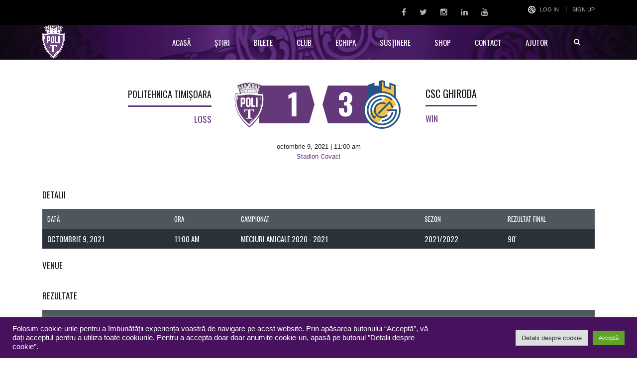

--- FILE ---
content_type: text/html; charset=UTF-8
request_url: https://www.sspolitehnica.ro/event/politehnica-timisoara-vs-csc-ghiroda-2/
body_size: 18119
content:
<!DOCTYPE html>
<html dir="ltr" lang="ro-RO"
	prefix="og: https://ogp.me/ns#"  class="no-js">
<head>
	<meta name="format-detection" content="telephone=no">
	<meta charset="UTF-8">
	<meta name="viewport" content="width=device-width, initial-scale=1">
	<link rel="profile" href="http://gmpg.org/xfn/11">
	<link rel="pingback" href="https://www.sspolitehnica.ro/xmlrpc.php">
	<title>Politehnica Timişoara vs CSC Ghiroda - Politehnica Timișoara</title>
<script type="text/javascript">var tktajaxurl = "https://www.sspolitehnica.ro/wp-admin/admin-ajax-ticketsys.php";var ticketingApiAddr = "https://www.sspolitehnica.ro/wp-content/plugins/ticketsys-events/ticketsys/api/";var ticketsysLoginHeaderClass = "";var ticketsysVenueHeight = "";var ticketsysVenueWidth = "";var ticketsysVenueRatio = "";var ticketsysHomeUrl = "https://www.sspolitehnica.ro";var ticketsysCheckoutPage = "";</script>
		<!-- All in One SEO 4.3.2 - aioseo.com -->
		<meta name="robots" content="max-image-preview:large" />
		<link rel="canonical" href="https://www.sspolitehnica.ro/event/politehnica-timisoara-vs-csc-ghiroda-2/" />
		<meta name="generator" content="All in One SEO (AIOSEO) 4.3.2 " />
		<meta property="og:locale" content="ro_RO" />
		<meta property="og:site_name" content="Politehnica Timișoara - Site Oficial" />
		<meta property="og:type" content="article" />
		<meta property="og:title" content="Politehnica Timişoara vs CSC Ghiroda - Politehnica Timișoara" />
		<meta property="og:url" content="https://www.sspolitehnica.ro/event/politehnica-timisoara-vs-csc-ghiroda-2/" />
		<meta property="article:published_time" content="2021-10-09T08:00:24+00:00" />
		<meta property="article:modified_time" content="2021-10-09T09:50:13+00:00" />
		<meta property="article:publisher" content="https://www.facebook.com/politehnicatimisoara" />
		<meta name="twitter:card" content="summary" />
		<meta name="twitter:site" content="@politehnicat" />
		<meta name="twitter:title" content="Politehnica Timişoara vs CSC Ghiroda - Politehnica Timișoara" />
		<meta name="twitter:creator" content="@politehnicat" />
		<script type="application/ld+json" class="aioseo-schema">
			{"@context":"https:\/\/schema.org","@graph":[{"@type":"BreadcrumbList","@id":"https:\/\/www.sspolitehnica.ro\/event\/politehnica-timisoara-vs-csc-ghiroda-2\/#breadcrumblist","itemListElement":[{"@type":"ListItem","@id":"https:\/\/www.sspolitehnica.ro\/#listItem","position":1,"item":{"@type":"WebPage","@id":"https:\/\/www.sspolitehnica.ro\/","name":"Prima pagin\u0103","description":"pagina oficiala a Politehnicii Timi\u0219oara","url":"https:\/\/www.sspolitehnica.ro\/"},"nextItem":"https:\/\/www.sspolitehnica.ro\/event\/politehnica-timisoara-vs-csc-ghiroda-2\/#listItem"},{"@type":"ListItem","@id":"https:\/\/www.sspolitehnica.ro\/event\/politehnica-timisoara-vs-csc-ghiroda-2\/#listItem","position":2,"item":{"@type":"WebPage","@id":"https:\/\/www.sspolitehnica.ro\/event\/politehnica-timisoara-vs-csc-ghiroda-2\/","name":"Politehnica Timi\u015foara vs CSC Ghiroda","url":"https:\/\/www.sspolitehnica.ro\/event\/politehnica-timisoara-vs-csc-ghiroda-2\/"},"previousItem":"https:\/\/www.sspolitehnica.ro\/#listItem"}]},{"@type":"Organization","@id":"https:\/\/www.sspolitehnica.ro\/#organization","name":"Politehnica Timi\u0219oara","url":"https:\/\/www.sspolitehnica.ro\/","sameAs":["https:\/\/www.facebook.com\/politehnicatimisoara","https:\/\/twitter.com\/politehnicat","https:\/\/www.instagram.com\/politehnicatimisoara\/","https:\/\/www.youtube.com\/c\/PolitehnicaTimi\u0219oara1921","https:\/\/www.linkedin.com\/company\/politehnicatimisoara\/"]},{"@type":"Person","@id":"https:\/\/www.sspolitehnica.ro\/author\/clau\/#author","url":"https:\/\/www.sspolitehnica.ro\/author\/clau\/","name":"Claudiu","image":{"@type":"ImageObject","@id":"https:\/\/www.sspolitehnica.ro\/event\/politehnica-timisoara-vs-csc-ghiroda-2\/#authorImage","url":"https:\/\/secure.gravatar.com\/avatar\/8f7b86a5dac9c5a7a706835df8dfce7d?s=96&d=mm&r=g","width":96,"height":96,"caption":"Claudiu"}},{"@type":"WebPage","@id":"https:\/\/www.sspolitehnica.ro\/event\/politehnica-timisoara-vs-csc-ghiroda-2\/#webpage","url":"https:\/\/www.sspolitehnica.ro\/event\/politehnica-timisoara-vs-csc-ghiroda-2\/","name":"Politehnica Timi\u015foara vs CSC Ghiroda - Politehnica Timi\u0219oara","inLanguage":"ro-RO","isPartOf":{"@id":"https:\/\/www.sspolitehnica.ro\/#website"},"breadcrumb":{"@id":"https:\/\/www.sspolitehnica.ro\/event\/politehnica-timisoara-vs-csc-ghiroda-2\/#breadcrumblist"},"author":{"@id":"https:\/\/www.sspolitehnica.ro\/author\/clau\/#author"},"creator":{"@id":"https:\/\/www.sspolitehnica.ro\/author\/clau\/#author"},"datePublished":"2021-10-09T08:00:24+03:00","dateModified":"2021-10-09T09:50:13+03:00"},{"@type":"WebSite","@id":"https:\/\/www.sspolitehnica.ro\/#website","url":"https:\/\/www.sspolitehnica.ro\/","name":"Politehnica Timi\u0219oara","description":"Site Oficial","inLanguage":"ro-RO","publisher":{"@id":"https:\/\/www.sspolitehnica.ro\/#organization"}}]}
		</script>
		<!-- All in One SEO -->

<link rel='dns-prefetch' href='//maps.googleapis.com' />
<link rel='dns-prefetch' href='//fonts.googleapis.com' />
<link rel='dns-prefetch' href='//maxcdn.bootstrapcdn.com' />
<link rel="alternate" type="application/rss+xml" title="Politehnica Timișoara &raquo; Flux" href="https://www.sspolitehnica.ro/feed/" />
<link rel="alternate" type="application/rss+xml" title="Politehnica Timișoara &raquo; Flux comentarii" href="https://www.sspolitehnica.ro/comments/feed/" />
		<!-- This site uses the Google Analytics by MonsterInsights plugin v9.10.0 - Using Analytics tracking - https://www.monsterinsights.com/ -->
							<script src="//www.googletagmanager.com/gtag/js?id=G-SVR1REN970"  data-cfasync="false" data-wpfc-render="false" type="text/javascript" async></script>
			<script data-cfasync="false" data-wpfc-render="false" type="text/plain" data-cli-class="cli-blocker-script"  data-cli-script-type="analytics" data-cli-block="true"  data-cli-element-position="head">
				var mi_version = '9.10.0';
				var mi_track_user = true;
				var mi_no_track_reason = '';
								var MonsterInsightsDefaultLocations = {"page_location":"https:\/\/www.sspolitehnica.ro\/event\/politehnica-timisoara-vs-csc-ghiroda-2\/"};
								if ( typeof MonsterInsightsPrivacyGuardFilter === 'function' ) {
					var MonsterInsightsLocations = (typeof MonsterInsightsExcludeQuery === 'object') ? MonsterInsightsPrivacyGuardFilter( MonsterInsightsExcludeQuery ) : MonsterInsightsPrivacyGuardFilter( MonsterInsightsDefaultLocations );
				} else {
					var MonsterInsightsLocations = (typeof MonsterInsightsExcludeQuery === 'object') ? MonsterInsightsExcludeQuery : MonsterInsightsDefaultLocations;
				}

								var disableStrs = [
										'ga-disable-G-SVR1REN970',
									];

				/* Function to detect opted out users */
				function __gtagTrackerIsOptedOut() {
					for (var index = 0; index < disableStrs.length; index++) {
						if (document.cookie.indexOf(disableStrs[index] + '=true') > -1) {
							return true;
						}
					}

					return false;
				}

				/* Disable tracking if the opt-out cookie exists. */
				if (__gtagTrackerIsOptedOut()) {
					for (var index = 0; index < disableStrs.length; index++) {
						window[disableStrs[index]] = true;
					}
				}

				/* Opt-out function */
				function __gtagTrackerOptout() {
					for (var index = 0; index < disableStrs.length; index++) {
						document.cookie = disableStrs[index] + '=true; expires=Thu, 31 Dec 2099 23:59:59 UTC; path=/';
						window[disableStrs[index]] = true;
					}
				}

				if ('undefined' === typeof gaOptout) {
					function gaOptout() {
						__gtagTrackerOptout();
					}
				}
								window.dataLayer = window.dataLayer || [];

				window.MonsterInsightsDualTracker = {
					helpers: {},
					trackers: {},
				};
				if (mi_track_user) {
					function __gtagDataLayer() {
						dataLayer.push(arguments);
					}

					function __gtagTracker(type, name, parameters) {
						if (!parameters) {
							parameters = {};
						}

						if (parameters.send_to) {
							__gtagDataLayer.apply(null, arguments);
							return;
						}

						if (type === 'event') {
														parameters.send_to = monsterinsights_frontend.v4_id;
							var hookName = name;
							if (typeof parameters['event_category'] !== 'undefined') {
								hookName = parameters['event_category'] + ':' + name;
							}

							if (typeof MonsterInsightsDualTracker.trackers[hookName] !== 'undefined') {
								MonsterInsightsDualTracker.trackers[hookName](parameters);
							} else {
								__gtagDataLayer('event', name, parameters);
							}
							
						} else {
							__gtagDataLayer.apply(null, arguments);
						}
					}

					__gtagTracker('js', new Date());
					__gtagTracker('set', {
						'developer_id.dZGIzZG': true,
											});
					if ( MonsterInsightsLocations.page_location ) {
						__gtagTracker('set', MonsterInsightsLocations);
					}
										__gtagTracker('config', 'G-SVR1REN970', {"forceSSL":"true","anonymize_ip":"true","link_attribution":"true"} );
										window.gtag = __gtagTracker;										(function () {
						/* https://developers.google.com/analytics/devguides/collection/analyticsjs/ */
						/* ga and __gaTracker compatibility shim. */
						var noopfn = function () {
							return null;
						};
						var newtracker = function () {
							return new Tracker();
						};
						var Tracker = function () {
							return null;
						};
						var p = Tracker.prototype;
						p.get = noopfn;
						p.set = noopfn;
						p.send = function () {
							var args = Array.prototype.slice.call(arguments);
							args.unshift('send');
							__gaTracker.apply(null, args);
						};
						var __gaTracker = function () {
							var len = arguments.length;
							if (len === 0) {
								return;
							}
							var f = arguments[len - 1];
							if (typeof f !== 'object' || f === null || typeof f.hitCallback !== 'function') {
								if ('send' === arguments[0]) {
									var hitConverted, hitObject = false, action;
									if ('event' === arguments[1]) {
										if ('undefined' !== typeof arguments[3]) {
											hitObject = {
												'eventAction': arguments[3],
												'eventCategory': arguments[2],
												'eventLabel': arguments[4],
												'value': arguments[5] ? arguments[5] : 1,
											}
										}
									}
									if ('pageview' === arguments[1]) {
										if ('undefined' !== typeof arguments[2]) {
											hitObject = {
												'eventAction': 'page_view',
												'page_path': arguments[2],
											}
										}
									}
									if (typeof arguments[2] === 'object') {
										hitObject = arguments[2];
									}
									if (typeof arguments[5] === 'object') {
										Object.assign(hitObject, arguments[5]);
									}
									if ('undefined' !== typeof arguments[1].hitType) {
										hitObject = arguments[1];
										if ('pageview' === hitObject.hitType) {
											hitObject.eventAction = 'page_view';
										}
									}
									if (hitObject) {
										action = 'timing' === arguments[1].hitType ? 'timing_complete' : hitObject.eventAction;
										hitConverted = mapArgs(hitObject);
										__gtagTracker('event', action, hitConverted);
									}
								}
								return;
							}

							function mapArgs(args) {
								var arg, hit = {};
								var gaMap = {
									'eventCategory': 'event_category',
									'eventAction': 'event_action',
									'eventLabel': 'event_label',
									'eventValue': 'event_value',
									'nonInteraction': 'non_interaction',
									'timingCategory': 'event_category',
									'timingVar': 'name',
									'timingValue': 'value',
									'timingLabel': 'event_label',
									'page': 'page_path',
									'location': 'page_location',
									'title': 'page_title',
									'referrer' : 'page_referrer',
								};
								for (arg in args) {
																		if (!(!args.hasOwnProperty(arg) || !gaMap.hasOwnProperty(arg))) {
										hit[gaMap[arg]] = args[arg];
									} else {
										hit[arg] = args[arg];
									}
								}
								return hit;
							}

							try {
								f.hitCallback();
							} catch (ex) {
							}
						};
						__gaTracker.create = newtracker;
						__gaTracker.getByName = newtracker;
						__gaTracker.getAll = function () {
							return [];
						};
						__gaTracker.remove = noopfn;
						__gaTracker.loaded = true;
						window['__gaTracker'] = __gaTracker;
					})();
									} else {
										console.log("");
					(function () {
						function __gtagTracker() {
							return null;
						}

						window['__gtagTracker'] = __gtagTracker;
						window['gtag'] = __gtagTracker;
					})();
									}
			</script>
							<!-- / Google Analytics by MonsterInsights -->
		<script type="text/javascript">
window._wpemojiSettings = {"baseUrl":"https:\/\/s.w.org\/images\/core\/emoji\/14.0.0\/72x72\/","ext":".png","svgUrl":"https:\/\/s.w.org\/images\/core\/emoji\/14.0.0\/svg\/","svgExt":".svg","source":{"concatemoji":"https:\/\/www.sspolitehnica.ro\/wp-includes\/js\/wp-emoji-release.min.js?ver=90f40045a7bdaf1cd236db4a9e2d65a6"}};
/*! This file is auto-generated */
!function(e,a,t){var n,r,o,i=a.createElement("canvas"),p=i.getContext&&i.getContext("2d");function s(e,t){var a=String.fromCharCode,e=(p.clearRect(0,0,i.width,i.height),p.fillText(a.apply(this,e),0,0),i.toDataURL());return p.clearRect(0,0,i.width,i.height),p.fillText(a.apply(this,t),0,0),e===i.toDataURL()}function c(e){var t=a.createElement("script");t.src=e,t.defer=t.type="text/javascript",a.getElementsByTagName("head")[0].appendChild(t)}for(o=Array("flag","emoji"),t.supports={everything:!0,everythingExceptFlag:!0},r=0;r<o.length;r++)t.supports[o[r]]=function(e){if(p&&p.fillText)switch(p.textBaseline="top",p.font="600 32px Arial",e){case"flag":return s([127987,65039,8205,9895,65039],[127987,65039,8203,9895,65039])?!1:!s([55356,56826,55356,56819],[55356,56826,8203,55356,56819])&&!s([55356,57332,56128,56423,56128,56418,56128,56421,56128,56430,56128,56423,56128,56447],[55356,57332,8203,56128,56423,8203,56128,56418,8203,56128,56421,8203,56128,56430,8203,56128,56423,8203,56128,56447]);case"emoji":return!s([129777,127995,8205,129778,127999],[129777,127995,8203,129778,127999])}return!1}(o[r]),t.supports.everything=t.supports.everything&&t.supports[o[r]],"flag"!==o[r]&&(t.supports.everythingExceptFlag=t.supports.everythingExceptFlag&&t.supports[o[r]]);t.supports.everythingExceptFlag=t.supports.everythingExceptFlag&&!t.supports.flag,t.DOMReady=!1,t.readyCallback=function(){t.DOMReady=!0},t.supports.everything||(n=function(){t.readyCallback()},a.addEventListener?(a.addEventListener("DOMContentLoaded",n,!1),e.addEventListener("load",n,!1)):(e.attachEvent("onload",n),a.attachEvent("onreadystatechange",function(){"complete"===a.readyState&&t.readyCallback()})),(e=t.source||{}).concatemoji?c(e.concatemoji):e.wpemoji&&e.twemoji&&(c(e.twemoji),c(e.wpemoji)))}(window,document,window._wpemojiSettings);
</script>
<style type="text/css">
img.wp-smiley,
img.emoji {
	display: inline !important;
	border: none !important;
	box-shadow: none !important;
	height: 1em !important;
	width: 1em !important;
	margin: 0 0.07em !important;
	vertical-align: -0.1em !important;
	background: none !important;
	padding: 0 !important;
}
</style>
	<link rel='stylesheet' id='scap.flashblock-css' href='https://www.sspolitehnica.ro/wp-content/plugins/compact-wp-audio-player/css/flashblock.css?ver=90f40045a7bdaf1cd236db4a9e2d65a6' type='text/css' media='all' />
<link rel='stylesheet' id='scap.player-css' href='https://www.sspolitehnica.ro/wp-content/plugins/compact-wp-audio-player/css/player.css?ver=90f40045a7bdaf1cd236db4a9e2d65a6' type='text/css' media='all' />
<link rel='stylesheet' id='stm_default_google_font-css' href='https://fonts.googleapis.com/css?family=Oswald%3A100%2C100italic%2C200%2C200italic%2C300%2C300italic%2C400%2C400italic%2C500%2C500italic%2C600%2C600italic%2C700%2C700italic%2C800%2C800italic%2C900%2C900italic&#038;ver=90f40045a7bdaf1cd236db4a9e2d65a6' type='text/css' media='all' />
<link rel='stylesheet' id='boostrap-css' href='https://www.sspolitehnica.ro/wp-content/themes/splash/assets/css/bootstrap.min.css?ver=90f40045a7bdaf1cd236db4a9e2d65a6' type='text/css' media='all' />
<link rel='stylesheet' id='select2-css' href='https://www.sspolitehnica.ro/wp-content/themes/splash/assets/css/select2.min.css?ver=90f40045a7bdaf1cd236db4a9e2d65a6' type='text/css' media='all' />
<link rel='stylesheet' id='owl-carousel-css' href='https://www.sspolitehnica.ro/wp-content/themes/splash/assets/css/owl.carousel.css?ver=90f40045a7bdaf1cd236db4a9e2d65a6' type='text/css' media='all' />
<link rel='stylesheet' id='stm-font-awesome-css' href='https://www.sspolitehnica.ro/wp-content/themes/splash/assets/css/font-awesome.min.css?ver=90f40045a7bdaf1cd236db4a9e2d65a6' type='text/css' media='all' />
<link rel='stylesheet' id='fancybox-css' href='https://www.sspolitehnica.ro/wp-content/themes/splash/assets/css/jquery.fancybox.css?ver=90f40045a7bdaf1cd236db4a9e2d65a6' type='text/css' media='all' />
<link rel='stylesheet' id='lightbox-css' href='https://www.sspolitehnica.ro/wp-content/themes/splash/assets/css/lightbox.css?ver=90f40045a7bdaf1cd236db4a9e2d65a6' type='text/css' media='all' />
<link rel='stylesheet' id='stm-theme-animate-css' href='https://www.sspolitehnica.ro/wp-content/themes/splash/assets/css/animate.css?ver=90f40045a7bdaf1cd236db4a9e2d65a6' type='text/css' media='all' />
<link rel='stylesheet' id='stm-theme-icons-css' href='https://www.sspolitehnica.ro/wp-content/themes/splash/assets/css/splash-icons.css?ver=90f40045a7bdaf1cd236db4a9e2d65a6' type='text/css' media='all' />
<link rel='stylesheet' id='stm-skin-custom-css' href='https://www.sspolitehnica.ro/wp-content/uploads/stm_uploads/skin-custom.css?t=1769492595&#038;ver=90f40045a7bdaf1cd236db4a9e2d65a6' type='text/css' media='all' />
<link rel='stylesheet' id='stm-skin-custom-layout-css' href='https://www.sspolitehnica.ro/wp-content/uploads/stm_uploads/skin-custom-layout.css?t=1769492595&#038;ver=90f40045a7bdaf1cd236db4a9e2d65a6' type='text/css' media='all' />
<link rel='stylesheet' id='stm-theme-default-styles-css' href='https://www.sspolitehnica.ro/wp-content/themes/splash/style.css?ver=90f40045a7bdaf1cd236db4a9e2d65a6' type='text/css' media='all' />
<style id='stm-theme-default-styles-inline-css' type='text/css'>
#ship-to-different-address label {display:block!important; } ol li:before { content: ''; } .woocommerce-terms-and-conditions-wrapper .woocommerce-form__label { display:block!important; } .woocommerce .price,.woocommerce .price .amount, .woocommerce .price .amount { color: #653979 } .splashSoccer .stm-news-tabs-wrapper .stm-single-post-loop .content p { display: none; } .stm-header.stm-header-third .stm-header-inner .stm-header-container .stm-main-menu .stm-main-menu-unit ul.header-menu > li > a { background: transparent; padding: 0 24px; } .stm-tabs-wrap .tab-content-wrapp .tab-pane .tab-content { font-weight: 400; font-style: normal; font-size: 16px; color: #868686; } .select2-container--default .select2-results__option--highlighted[aria-selected] { background-color: #47115e; } .font-size-16 { font-size: 16px; } .font-size-18 { font-size: 18px; } .splashSoccer p { font-size: 16px; } .splashSoccer .vc_tta-accordion .vc_tta-panel .vc_tta-panel-heading .vc_tta-panel-title a .vc_tta-title-text { font-size:18px; } .splashSoccer .stm-title-box-unit h2 { text-transform: none; } .splashSoccer .stm-products-carousel-init .product .product_header h3, .splashSoccer .stm-products-carousel-init .stm-single-product-carousel .product_header h3 { text-transform: none; } .splashSoccer .stm-product-content-loop-inner .product .product_header h3 { text-transform: none; } .table.variations td.st-label label { margin: 30px 0 0; margin-top: 30px; margin-right: 0px; margin-bottom: 0px; margin-left: 0px; } .splashSoccer #stm-top-bar .stm-top-bar_right .clearfix .stm-top-cart-holder .stm-cart-af a i { color: #fff; } .splashSoccer .stm-single-sp_player .sp-section-content-photo .sp-template-player-photo { height: 100%; } #shipping_method li label { display:inline;} .outer-therm {height:23px !important} .inner-therm {height:23px !important} .inner-therm {background-color: rgb(101, 57, 121) !important; position: absolute; left: 5%; transform: translateX(-5%); } ul li:before { background-color: #fff; } .splashSoccer .footer-widgets-wrapper .stm-cols-4 aside { width: 24.3%; } input[type="submit"] { background-color: #653979 !important; } input[type="submit"], button, .button { border: 2px solid #653979; }
</style>
<link rel='stylesheet' id='wp-block-library-css' href='https://www.sspolitehnica.ro/wp-includes/css/dist/block-library/style.min.css?ver=90f40045a7bdaf1cd236db4a9e2d65a6' type='text/css' media='all' />
<link rel='stylesheet' id='classic-theme-styles-css' href='https://www.sspolitehnica.ro/wp-includes/css/classic-themes.min.css?ver=1' type='text/css' media='all' />
<style id='global-styles-inline-css' type='text/css'>
body{--wp--preset--color--black: #000000;--wp--preset--color--cyan-bluish-gray: #abb8c3;--wp--preset--color--white: #ffffff;--wp--preset--color--pale-pink: #f78da7;--wp--preset--color--vivid-red: #cf2e2e;--wp--preset--color--luminous-vivid-orange: #ff6900;--wp--preset--color--luminous-vivid-amber: #fcb900;--wp--preset--color--light-green-cyan: #7bdcb5;--wp--preset--color--vivid-green-cyan: #00d084;--wp--preset--color--pale-cyan-blue: #8ed1fc;--wp--preset--color--vivid-cyan-blue: #0693e3;--wp--preset--color--vivid-purple: #9b51e0;--wp--preset--gradient--vivid-cyan-blue-to-vivid-purple: linear-gradient(135deg,rgba(6,147,227,1) 0%,rgb(155,81,224) 100%);--wp--preset--gradient--light-green-cyan-to-vivid-green-cyan: linear-gradient(135deg,rgb(122,220,180) 0%,rgb(0,208,130) 100%);--wp--preset--gradient--luminous-vivid-amber-to-luminous-vivid-orange: linear-gradient(135deg,rgba(252,185,0,1) 0%,rgba(255,105,0,1) 100%);--wp--preset--gradient--luminous-vivid-orange-to-vivid-red: linear-gradient(135deg,rgba(255,105,0,1) 0%,rgb(207,46,46) 100%);--wp--preset--gradient--very-light-gray-to-cyan-bluish-gray: linear-gradient(135deg,rgb(238,238,238) 0%,rgb(169,184,195) 100%);--wp--preset--gradient--cool-to-warm-spectrum: linear-gradient(135deg,rgb(74,234,220) 0%,rgb(151,120,209) 20%,rgb(207,42,186) 40%,rgb(238,44,130) 60%,rgb(251,105,98) 80%,rgb(254,248,76) 100%);--wp--preset--gradient--blush-light-purple: linear-gradient(135deg,rgb(255,206,236) 0%,rgb(152,150,240) 100%);--wp--preset--gradient--blush-bordeaux: linear-gradient(135deg,rgb(254,205,165) 0%,rgb(254,45,45) 50%,rgb(107,0,62) 100%);--wp--preset--gradient--luminous-dusk: linear-gradient(135deg,rgb(255,203,112) 0%,rgb(199,81,192) 50%,rgb(65,88,208) 100%);--wp--preset--gradient--pale-ocean: linear-gradient(135deg,rgb(255,245,203) 0%,rgb(182,227,212) 50%,rgb(51,167,181) 100%);--wp--preset--gradient--electric-grass: linear-gradient(135deg,rgb(202,248,128) 0%,rgb(113,206,126) 100%);--wp--preset--gradient--midnight: linear-gradient(135deg,rgb(2,3,129) 0%,rgb(40,116,252) 100%);--wp--preset--duotone--dark-grayscale: url('#wp-duotone-dark-grayscale');--wp--preset--duotone--grayscale: url('#wp-duotone-grayscale');--wp--preset--duotone--purple-yellow: url('#wp-duotone-purple-yellow');--wp--preset--duotone--blue-red: url('#wp-duotone-blue-red');--wp--preset--duotone--midnight: url('#wp-duotone-midnight');--wp--preset--duotone--magenta-yellow: url('#wp-duotone-magenta-yellow');--wp--preset--duotone--purple-green: url('#wp-duotone-purple-green');--wp--preset--duotone--blue-orange: url('#wp-duotone-blue-orange');--wp--preset--font-size--small: 13px;--wp--preset--font-size--medium: 20px;--wp--preset--font-size--large: 36px;--wp--preset--font-size--x-large: 42px;--wp--preset--spacing--20: 0.44rem;--wp--preset--spacing--30: 0.67rem;--wp--preset--spacing--40: 1rem;--wp--preset--spacing--50: 1.5rem;--wp--preset--spacing--60: 2.25rem;--wp--preset--spacing--70: 3.38rem;--wp--preset--spacing--80: 5.06rem;}:where(.is-layout-flex){gap: 0.5em;}body .is-layout-flow > .alignleft{float: left;margin-inline-start: 0;margin-inline-end: 2em;}body .is-layout-flow > .alignright{float: right;margin-inline-start: 2em;margin-inline-end: 0;}body .is-layout-flow > .aligncenter{margin-left: auto !important;margin-right: auto !important;}body .is-layout-constrained > .alignleft{float: left;margin-inline-start: 0;margin-inline-end: 2em;}body .is-layout-constrained > .alignright{float: right;margin-inline-start: 2em;margin-inline-end: 0;}body .is-layout-constrained > .aligncenter{margin-left: auto !important;margin-right: auto !important;}body .is-layout-constrained > :where(:not(.alignleft):not(.alignright):not(.alignfull)){max-width: var(--wp--style--global--content-size);margin-left: auto !important;margin-right: auto !important;}body .is-layout-constrained > .alignwide{max-width: var(--wp--style--global--wide-size);}body .is-layout-flex{display: flex;}body .is-layout-flex{flex-wrap: wrap;align-items: center;}body .is-layout-flex > *{margin: 0;}:where(.wp-block-columns.is-layout-flex){gap: 2em;}.has-black-color{color: var(--wp--preset--color--black) !important;}.has-cyan-bluish-gray-color{color: var(--wp--preset--color--cyan-bluish-gray) !important;}.has-white-color{color: var(--wp--preset--color--white) !important;}.has-pale-pink-color{color: var(--wp--preset--color--pale-pink) !important;}.has-vivid-red-color{color: var(--wp--preset--color--vivid-red) !important;}.has-luminous-vivid-orange-color{color: var(--wp--preset--color--luminous-vivid-orange) !important;}.has-luminous-vivid-amber-color{color: var(--wp--preset--color--luminous-vivid-amber) !important;}.has-light-green-cyan-color{color: var(--wp--preset--color--light-green-cyan) !important;}.has-vivid-green-cyan-color{color: var(--wp--preset--color--vivid-green-cyan) !important;}.has-pale-cyan-blue-color{color: var(--wp--preset--color--pale-cyan-blue) !important;}.has-vivid-cyan-blue-color{color: var(--wp--preset--color--vivid-cyan-blue) !important;}.has-vivid-purple-color{color: var(--wp--preset--color--vivid-purple) !important;}.has-black-background-color{background-color: var(--wp--preset--color--black) !important;}.has-cyan-bluish-gray-background-color{background-color: var(--wp--preset--color--cyan-bluish-gray) !important;}.has-white-background-color{background-color: var(--wp--preset--color--white) !important;}.has-pale-pink-background-color{background-color: var(--wp--preset--color--pale-pink) !important;}.has-vivid-red-background-color{background-color: var(--wp--preset--color--vivid-red) !important;}.has-luminous-vivid-orange-background-color{background-color: var(--wp--preset--color--luminous-vivid-orange) !important;}.has-luminous-vivid-amber-background-color{background-color: var(--wp--preset--color--luminous-vivid-amber) !important;}.has-light-green-cyan-background-color{background-color: var(--wp--preset--color--light-green-cyan) !important;}.has-vivid-green-cyan-background-color{background-color: var(--wp--preset--color--vivid-green-cyan) !important;}.has-pale-cyan-blue-background-color{background-color: var(--wp--preset--color--pale-cyan-blue) !important;}.has-vivid-cyan-blue-background-color{background-color: var(--wp--preset--color--vivid-cyan-blue) !important;}.has-vivid-purple-background-color{background-color: var(--wp--preset--color--vivid-purple) !important;}.has-black-border-color{border-color: var(--wp--preset--color--black) !important;}.has-cyan-bluish-gray-border-color{border-color: var(--wp--preset--color--cyan-bluish-gray) !important;}.has-white-border-color{border-color: var(--wp--preset--color--white) !important;}.has-pale-pink-border-color{border-color: var(--wp--preset--color--pale-pink) !important;}.has-vivid-red-border-color{border-color: var(--wp--preset--color--vivid-red) !important;}.has-luminous-vivid-orange-border-color{border-color: var(--wp--preset--color--luminous-vivid-orange) !important;}.has-luminous-vivid-amber-border-color{border-color: var(--wp--preset--color--luminous-vivid-amber) !important;}.has-light-green-cyan-border-color{border-color: var(--wp--preset--color--light-green-cyan) !important;}.has-vivid-green-cyan-border-color{border-color: var(--wp--preset--color--vivid-green-cyan) !important;}.has-pale-cyan-blue-border-color{border-color: var(--wp--preset--color--pale-cyan-blue) !important;}.has-vivid-cyan-blue-border-color{border-color: var(--wp--preset--color--vivid-cyan-blue) !important;}.has-vivid-purple-border-color{border-color: var(--wp--preset--color--vivid-purple) !important;}.has-vivid-cyan-blue-to-vivid-purple-gradient-background{background: var(--wp--preset--gradient--vivid-cyan-blue-to-vivid-purple) !important;}.has-light-green-cyan-to-vivid-green-cyan-gradient-background{background: var(--wp--preset--gradient--light-green-cyan-to-vivid-green-cyan) !important;}.has-luminous-vivid-amber-to-luminous-vivid-orange-gradient-background{background: var(--wp--preset--gradient--luminous-vivid-amber-to-luminous-vivid-orange) !important;}.has-luminous-vivid-orange-to-vivid-red-gradient-background{background: var(--wp--preset--gradient--luminous-vivid-orange-to-vivid-red) !important;}.has-very-light-gray-to-cyan-bluish-gray-gradient-background{background: var(--wp--preset--gradient--very-light-gray-to-cyan-bluish-gray) !important;}.has-cool-to-warm-spectrum-gradient-background{background: var(--wp--preset--gradient--cool-to-warm-spectrum) !important;}.has-blush-light-purple-gradient-background{background: var(--wp--preset--gradient--blush-light-purple) !important;}.has-blush-bordeaux-gradient-background{background: var(--wp--preset--gradient--blush-bordeaux) !important;}.has-luminous-dusk-gradient-background{background: var(--wp--preset--gradient--luminous-dusk) !important;}.has-pale-ocean-gradient-background{background: var(--wp--preset--gradient--pale-ocean) !important;}.has-electric-grass-gradient-background{background: var(--wp--preset--gradient--electric-grass) !important;}.has-midnight-gradient-background{background: var(--wp--preset--gradient--midnight) !important;}.has-small-font-size{font-size: var(--wp--preset--font-size--small) !important;}.has-medium-font-size{font-size: var(--wp--preset--font-size--medium) !important;}.has-large-font-size{font-size: var(--wp--preset--font-size--large) !important;}.has-x-large-font-size{font-size: var(--wp--preset--font-size--x-large) !important;}
.wp-block-navigation a:where(:not(.wp-element-button)){color: inherit;}
:where(.wp-block-columns.is-layout-flex){gap: 2em;}
.wp-block-pullquote{font-size: 1.5em;line-height: 1.6;}
</style>
<link rel='stylesheet' id='cookie-law-info-css' href='https://www.sspolitehnica.ro/wp-content/plugins/cookie-law-info/legacy/public/css/cookie-law-info-public.css?ver=3.0.8' type='text/css' media='all' />
<link rel='stylesheet' id='cookie-law-info-gdpr-css' href='https://www.sspolitehnica.ro/wp-content/plugins/cookie-law-info/legacy/public/css/cookie-law-info-gdpr.css?ver=3.0.8' type='text/css' media='all' />
<link rel='stylesheet' id='rs-plugin-settings-css' href='https://www.sspolitehnica.ro/wp-content/plugins/revslider/public/assets/css/settings.css?ver=5.4.8.1' type='text/css' media='all' />
<style id='rs-plugin-settings-inline-css' type='text/css'>
#rs-demo-id {}
</style>
<link rel='stylesheet' id='dashicons-css' href='https://www.sspolitehnica.ro/wp-includes/css/dashicons.min.css?ver=90f40045a7bdaf1cd236db4a9e2d65a6' type='text/css' media='all' />
<link rel='stylesheet' id='sportspress-general-css' href='//www.sspolitehnica.ro/wp-content/plugins/sportspress/assets/css/sportspress.css?ver=2.7.15' type='text/css' media='all' />
<link rel='stylesheet' id='sportspress-icons-css' href='//www.sspolitehnica.ro/wp-content/plugins/sportspress/assets/css/icons.css?ver=2.7' type='text/css' media='all' />
<link rel='stylesheet' id='leaflet_stylesheet-css' href='https://www.sspolitehnica.ro/wp-content/plugins/sportspress/assets/css/leaflet.css?ver=1.7.1' type='text/css' media='all' />
<link rel='stylesheet' id='fontawesome-css' href='//maxcdn.bootstrapcdn.com/font-awesome/4.2.0/css/font-awesome.min.css?ver=90f40045a7bdaf1cd236db4a9e2d65a6' type='text/css' media='all' />
<link rel='stylesheet' id='ticketysys-css' href='https://www.sspolitehnica.ro/wp-content/plugins/ticketsys-events/css/ticketsys.css?v=1&#038;ver=90f40045a7bdaf1cd236db4a9e2d65a6' type='text/css' media='all' />
<link rel='stylesheet' id='venue-css' href='https://www.sspolitehnica.ro/wp-content/plugins/ticketsys-events/css/venue.css?ver=90f40045a7bdaf1cd236db4a9e2d65a6' type='text/css' media='all' />
<link rel='stylesheet' id='jquery-ui-css' href='https://www.sspolitehnica.ro/wp-content/plugins/ticketsys-events/css/jquery-ui.min.css?ver=90f40045a7bdaf1cd236db4a9e2d65a6' type='text/css' media='all' />
<link rel='stylesheet' id='bootstrap-cols-css' href='https://www.sspolitehnica.ro/wp-content/plugins/ticketsys-events/css/bootstrap-cols.css?ver=90f40045a7bdaf1cd236db4a9e2d65a6' type='text/css' media='all' />
<link rel='stylesheet' id='stm_megamenu-css' href='https://www.sspolitehnica.ro/wp-content/themes/splash/includes/megamenu/assets/css/megamenu.css?ver=90f40045a7bdaf1cd236db4a9e2d65a6' type='text/css' media='all' />
<link rel='stylesheet' id='css-css' href='https://www.sspolitehnica.ro/wp-content/plugins/footer-design-for-wpbakery-page-builder/assets/frontend/css/style.css?ver=90f40045a7bdaf1cd236db4a9e2d65a6' type='text/css' media='all' />
<link rel='stylesheet' id='stm-google-fonts-css' href='//fonts.googleapis.com/css?family=Oswald%3Aregular%2C700%2C300&#038;ver=90f40045a7bdaf1cd236db4a9e2d65a6' type='text/css' media='all' />
<style type="text/css"></style><script type='text/javascript' src='https://www.sspolitehnica.ro/wp-content/plugins/compact-wp-audio-player/js/soundmanager2-nodebug-jsmin.js?ver=90f40045a7bdaf1cd236db4a9e2d65a6' id='scap.soundmanager2-js'></script>
<script type='text/javascript' src='https://www.sspolitehnica.ro/wp-content/plugins/enable-jquery-migrate-helper/js/jquery/jquery-1.12.4-wp.js?ver=1.12.4-wp' id='jquery-core-js'></script>
<script type='text/javascript' src='https://www.sspolitehnica.ro/wp-content/plugins/enable-jquery-migrate-helper/js/jquery-migrate/jquery-migrate-1.4.1-wp.js?ver=1.4.1-wp' id='jquery-migrate-js'></script>
<script type="text/plain" data-cli-class="cli-blocker-script"  data-cli-script-type="analytics" data-cli-block="true"  data-cli-element-position="head" src='https://www.sspolitehnica.ro/wp-content/plugins/google-analytics-for-wordpress/assets/js/frontend-gtag.min.js?ver=9.10.0' id='monsterinsights-frontend-script-js'></script>
<script data-cfasync="false" data-wpfc-render="false" type="text/javascript" id='monsterinsights-frontend-script-js-extra'>/* <![CDATA[ */
var monsterinsights_frontend = {"js_events_tracking":"true","download_extensions":"doc,pdf,ppt,zip,xls,docx,pptx,xlsx","inbound_paths":"[{\"path\":\"\\\/go\\\/\",\"label\":\"affiliate\"},{\"path\":\"\\\/recommend\\\/\",\"label\":\"affiliate\"}]","home_url":"https:\/\/www.sspolitehnica.ro","hash_tracking":"false","v4_id":"G-SVR1REN970"};/* ]]> */
</script>
<script type='text/javascript' id='cookie-law-info-js-extra'>
/* <![CDATA[ */
var Cli_Data = {"nn_cookie_ids":[],"cookielist":[],"non_necessary_cookies":[],"ccpaEnabled":"","ccpaRegionBased":"","ccpaBarEnabled":"","strictlyEnabled":["necessary","obligatoire"],"ccpaType":"gdpr","js_blocking":"1","custom_integration":"","triggerDomRefresh":"","secure_cookies":""};
var cli_cookiebar_settings = {"animate_speed_hide":"500","animate_speed_show":"500","background":"#47115e","border":"#b1a6a6c2","border_on":"","button_1_button_colour":"#61a229","button_1_button_hover":"#4e8221","button_1_link_colour":"#fff","button_1_as_button":"1","button_1_new_win":"","button_2_button_colour":"#333","button_2_button_hover":"#292929","button_2_link_colour":"#444","button_2_as_button":"","button_2_hidebar":"","button_3_button_colour":"#dedfe0","button_3_button_hover":"#b2b2b3","button_3_link_colour":"#333333","button_3_as_button":"1","button_3_new_win":"","button_4_button_colour":"#dedfe0","button_4_button_hover":"#b2b2b3","button_4_link_colour":"#333333","button_4_as_button":"1","button_7_button_colour":"#61a229","button_7_button_hover":"#4e8221","button_7_link_colour":"#fff","button_7_as_button":"1","button_7_new_win":"","font_family":"inherit","header_fix":"","notify_animate_hide":"1","notify_animate_show":"","notify_div_id":"#cookie-law-info-bar","notify_position_horizontal":"right","notify_position_vertical":"bottom","scroll_close":"","scroll_close_reload":"","accept_close_reload":"","reject_close_reload":"","showagain_tab":"","showagain_background":"#fff","showagain_border":"#000","showagain_div_id":"#cookie-law-info-again","showagain_x_position":"100px","text":"#ffffff","show_once_yn":"1","show_once":"10000","logging_on":"","as_popup":"","popup_overlay":"1","bar_heading_text":"","cookie_bar_as":"banner","popup_showagain_position":"bottom-right","widget_position":"left"};
var log_object = {"ajax_url":"https:\/\/www.sspolitehnica.ro\/wp-admin\/admin-ajax.php"};
/* ]]> */
</script>
<script type='text/javascript' src='https://www.sspolitehnica.ro/wp-content/plugins/cookie-law-info/legacy/public/js/cookie-law-info-public.js?ver=3.0.8' id='cookie-law-info-js'></script>
<script type='text/javascript' src='https://www.sspolitehnica.ro/wp-content/plugins/revslider/public/assets/js/jquery.themepunch.tools.min.js?ver=5.4.8.1' id='tp-tools-js'></script>
<script type='text/javascript' src='https://www.sspolitehnica.ro/wp-content/plugins/revslider/public/assets/js/jquery.themepunch.revolution.min.js?ver=5.4.8.1' id='revmin-js'></script>
<script type='text/javascript' src='https://www.sspolitehnica.ro/wp-content/plugins/sportspress/assets/js/leaflet.js?ver=1.7.1' id='leaflet_js-js'></script>
<script type='text/javascript' src='https://www.sspolitehnica.ro/wp-content/plugins/ticketsys-events/ticketsys/resources/jquery.overlay.js?ver=90f40045a7bdaf1cd236db4a9e2d65a6' id='jqueryOverlay-js'></script>
<script type='text/javascript' src='https://www.sspolitehnica.ro/wp-content/plugins/ticketsys-events/ticketsys/resources/utils.js?v=1.1&#038;ver=90f40045a7bdaf1cd236db4a9e2d65a6' id='tktutils-js'></script>
<script type='text/javascript' src='https://www.sspolitehnica.ro/wp-content/plugins/ticketsys-events/ticketsys/resources/ticketingAPI.js?v=1.2&#038;ver=90f40045a7bdaf1cd236db4a9e2d65a6' id='ticketsysAPI-js'></script>
<script type='text/javascript' src='https://www.sspolitehnica.ro/wp-content/plugins/ticketsys-events/ticketsys/resources/Cart.js?ver=90f40045a7bdaf1cd236db4a9e2d65a6' id='cartJS-js'></script>
<script type='text/javascript' src='https://www.sspolitehnica.ro/wp-content/plugins/ticketsys-events/ticketsys/resources/jquery.atmosphere.js?ver=90f40045a7bdaf1cd236db4a9e2d65a6' id='jQueryAtmo-js'></script>
<script type='text/javascript' src='https://www.sspolitehnica.ro/wp-content/plugins/ticketsys-events/ticketsys/resources/jquery-ui.min.js?ver=90f40045a7bdaf1cd236db4a9e2d65a6' id='jQueryUI-js'></script>
<script type='text/javascript' src='https://www.sspolitehnica.ro/wp-content/plugins/ticketsys-events/ticketsys/resources/jquery.validate.js?ver=90f40045a7bdaf1cd236db4a9e2d65a6' id='jQueryValidate-js'></script>
<script type='text/javascript' src='https://www.sspolitehnica.ro/wp-content/plugins/ticketsys-events/ticketsys/resources/jquery.cookie.js?ver=90f40045a7bdaf1cd236db4a9e2d65a6' id='jqueryCookie-js'></script>
<script type='text/javascript' src='https://www.sspolitehnica.ro/wp-content/themes/splash/includes/megamenu/assets/js/megamenu.js?ver=90f40045a7bdaf1cd236db4a9e2d65a6' id='stm_megamenu-js'></script>
<link rel="https://api.w.org/" href="https://www.sspolitehnica.ro/wp-json/" /><link rel="alternate" type="application/json" href="https://www.sspolitehnica.ro/wp-json/wp/v2/events/32925" /><link rel="EditURI" type="application/rsd+xml" title="RSD" href="https://www.sspolitehnica.ro/xmlrpc.php?rsd" />
<link rel="wlwmanifest" type="application/wlwmanifest+xml" href="https://www.sspolitehnica.ro/wp-includes/wlwmanifest.xml" />

<link rel='shortlink' href='https://www.sspolitehnica.ro/?p=32925' />
<link rel="alternate" type="application/json+oembed" href="https://www.sspolitehnica.ro/wp-json/oembed/1.0/embed?url=https%3A%2F%2Fwww.sspolitehnica.ro%2Fevent%2Fpolitehnica-timisoara-vs-csc-ghiroda-2%2F" />
<link rel="alternate" type="text/xml+oembed" href="https://www.sspolitehnica.ro/wp-json/oembed/1.0/embed?url=https%3A%2F%2Fwww.sspolitehnica.ro%2Fevent%2Fpolitehnica-timisoara-vs-csc-ghiroda-2%2F&#038;format=xml" />
<noscript><style>.vce-row-container .vcv-lozad {display: none}</style></noscript><meta name="generator" content="Powered by Visual Composer Website Builder - fast and easy-to-use drag and drop visual editor for WordPress."/>    <script type="text/javascript">
        var ajaxurl = 'https://www.sspolitehnica.ro/wp-admin/admin-ajax.php';
        var stm_cf7_preloader = 'https://www.sspolitehnica.ro/wp-content/themes/splash/assets/images/map-pin.png';
    </script>
<meta name="generator" content="Powered by WPBakery Page Builder - drag and drop page builder for WordPress."/>
<meta name="generator" content="Powered by Slider Revolution 5.4.8.1 - responsive, Mobile-Friendly Slider Plugin for WordPress with comfortable drag and drop interface." />
<link rel="icon" href="https://www.sspolitehnica.ro/wp-content/uploads/2017/07/pt-2-32x32.png" sizes="32x32" />
<link rel="icon" href="https://www.sspolitehnica.ro/wp-content/uploads/2017/07/pt-2-200x200.png" sizes="192x192" />
<link rel="apple-touch-icon" href="https://www.sspolitehnica.ro/wp-content/uploads/2017/07/pt-2-200x200.png" />
<meta name="msapplication-TileImage" content="https://www.sspolitehnica.ro/wp-content/uploads/2017/07/pt-2.png" />
<script type="text/javascript">function setREVStartSize(e){									
						try{ e.c=jQuery(e.c);var i=jQuery(window).width(),t=9999,r=0,n=0,l=0,f=0,s=0,h=0;
							if(e.responsiveLevels&&(jQuery.each(e.responsiveLevels,function(e,f){f>i&&(t=r=f,l=e),i>f&&f>r&&(r=f,n=e)}),t>r&&(l=n)),f=e.gridheight[l]||e.gridheight[0]||e.gridheight,s=e.gridwidth[l]||e.gridwidth[0]||e.gridwidth,h=i/s,h=h>1?1:h,f=Math.round(h*f),"fullscreen"==e.sliderLayout){var u=(e.c.width(),jQuery(window).height());if(void 0!=e.fullScreenOffsetContainer){var c=e.fullScreenOffsetContainer.split(",");if (c) jQuery.each(c,function(e,i){u=jQuery(i).length>0?u-jQuery(i).outerHeight(!0):u}),e.fullScreenOffset.split("%").length>1&&void 0!=e.fullScreenOffset&&e.fullScreenOffset.length>0?u-=jQuery(window).height()*parseInt(e.fullScreenOffset,0)/100:void 0!=e.fullScreenOffset&&e.fullScreenOffset.length>0&&(u-=parseInt(e.fullScreenOffset,0))}f=u}else void 0!=e.minHeight&&f<e.minHeight&&(f=e.minHeight);e.c.closest(".rev_slider_wrapper").css({height:f})					
						}catch(d){console.log("Failure at Presize of Slider:"+d)}						
					};</script>
<style type="text/css" title="dynamic-css" class="options-output">h1, .h1, h2, .h2, h3, .h3, h4, .h4, h5, .h5, h6, .h6, .heading-font, .button, 
	.widget_recent_entries, table, .stm-widget-menu ul.menu li a, 
	input[type='submit'], .rev_post_title, .countdown span, .woocommerce .price, .woocommerce-MyAccount-navigation ul li a, .vc_tta.vc_general .vc_tta-tab > a, aside.widget.widget_top_rated_products .product_list_widget li .product-title,
		aside.widget.widget_top_rated_products .product_list_widget li .woocommerce-Price-amount, .comment-form label, .stm-cart-totals .shop_table tbody tr td .amount, .splashSoccer ul.page-numbers li span, .splashSoccer ul.page-numbers li a, 
		.stm-single-sp_table-league .sp-template-league-table table tbody tr td,
		.stm-sportspress-sidebar-right table tr td.data-name, .stm-sportspress-sidebar-left table tr td.data-name,
		.stm-single-sp_player .sp-template.sp-template-player-details.sp-template-details .sp-list-wrapper .sp-player-details .single-info .st-label.normal_font,
		.stm-single-sp_player .sp-template.sp-template-player-details.sp-template-details .sp-list-wrapper .sp-player-details .single-info .st-value,
		.menu-widget-menu-container li
		{font-family:Oswald !important;}h1, .h1{font-size:60px !important; line-height:64px;}h2, .h2{font-size:30px !important; line-height:34px;}h3, .h3{font-size:20px !important; line-height:24px;}h4, .h4{font-size:17px !important; line-height:21px;}h5, .h5{font-size:15px !important; line-height:19px;}#stm-top-bar{background-color: #000000 !important;}#stm-top-bar{color: #ffffff !important;}.footer-widgets-wrapper{background-color: #ffffff !important;}.footer-widgets-wrapper, .footer-widgets-wrapper .widget-title h6, .footer-widgets-wrapper a, .footer-widgets-wrapper .textwidget, .footer-widgets-wrapper li,.footer-widgets-wrapper li .text, .footer-widgets-wrapper caption{color: #ffffff !important;}#stm-footer-bottom{background-color: #ffffff !important;}#stm-footer-bottom, #stm-footer-bottom a{color: #000000 !important;}#stm-footer-socials-top{background-color: #ffffff !important;}#stm-footer-socials-top, #stm-footer-socials-top .footer-bottom-socials li a i:before{color: #8224e3 !important;}</style>
<noscript><style> .wpb_animate_when_almost_visible { opacity: 1; }</style></noscript></head>


<body class="sp_event-template-default single single-sp_event postid-32925 splashSoccer header_3 sportspress sportspress-page sp-has-venue sp-has-results sp-performance-sections--1 vcwb stm-macintosh stm-shop-sidebar wpmp-style-footer-default wpb-js-composer js-comp-ver-6.8.0 vc_responsive" >
	<div id="wrapper" >

		
<div id="stm-top-bar" style="background-color:#000000 !important;color:#ffffff !important;">
            <div class="container">
    <div class="row">
        <div class="col-md-6 col-sm-6">
            <div class="stm-top-bar_left">
                <div class="stm-top-switcher-holder">
                                    </div>
                            </div>
        </div>

        <div class="col-md-6 col-sm-6">

            <div class="clearfix">
                <div class="stm-top-bar_right">
                    <div class="clearfix">
                        <div class="stm-top-profile-holder">
                            
<div class="stm-profile-wrapp">
	<div class="stm-profile-img icon-mg-icon-ball">
			</div>
	<a class="normal_font" href='https://www.sspolitehnica.ro/my-account'>Log In</a><span class="vertical-divider"></span><a class="normal_font" href='https://www.sspolitehnica.ro/my-account'>Sign Up</a>
</div>
                        </div>
                                                    <div class="stm-top-cart-holder">
                                
                            </div>
                                                </div>
                </div>

                <div class="stm-top-socials-holder">
                    	<ul class="top-bar-socials stm-list-duty">
					<li>
				<a href="https://www.facebook.com/politehnicatimisoara" target="_blank" style="color:#ffffff !important;">
					<i class="fa fa-facebook"></i>
				</a>
			</li>
					<li>
				<a href="https://twitter.com/PolitehnicaT" target="_blank" style="color:#ffffff !important;">
					<i class="fa fa-twitter"></i>
				</a>
			</li>
					<li>
				<a href="https://www.instagram.com/politehnicatimisoara/" target="_blank" style="color:#ffffff !important;">
					<i class="fa fa-instagram"></i>
				</a>
			</li>
					<li>
				<a href="https://www.linkedin.com/company/politehnica-timisoara" target="_blank" style="color:#ffffff !important;">
					<i class="fa fa-linkedin"></i>
				</a>
			</li>
					<li>
				<a href="https://www.youtube.com/channel/UCCHXmRkaTqt5KyQeFwL0prQ" target="_blank" style="color:#ffffff !important;">
					<i class="fa fa-youtube"></i>
				</a>
			</li>
			</ul>

                </div>
            </div>

        </div>
    </div>
</div>    </div>
<div class="stm-header stm-non-transparent-header stm-header-fixed-mode stm-header-third">
	<div class="stm-header-inner">
					<div class="stm-header-background" style="background-image: url('https://www.sspolitehnica.ro/wp-content/uploads/2020/08/footer_extins_violet.jpg')"></div>
				<div class="container stm-header-container">
			<!--Logo-->
			<div class="logo-main" style="margin-top: 0px;">
									<a class="bloglogo" href="https://www.sspolitehnica.ro/">
						<img
							src="http://www.sspolitehnica.ro/wp-content/uploads/2019/04/stema_fundal_transparent_Politehnica_2017.png"
							style="width: 45px;"
							title="Home"
							alt="Logo"
						/>
					</a>
							</div>
			<div class="stm-main-menu">
				<div class="stm-main-menu-unit stm-search-enabled" style="margin-top: 0px;">
					<ul class="header-menu stm-list-duty heading-font clearfix">
						<li id="menu-item-824" class="menu-item menu-item-type-post_type menu-item-object-page menu-item-home menu-item-824"><a href="https://www.sspolitehnica.ro/"><span>Acasă</span></a></li>
<li id="menu-item-13810" class="menu-item menu-item-type-taxonomy menu-item-object-category menu-item-13810"><a href="https://www.sspolitehnica.ro/category/stiri/"><span>Știri</span></a></li>
<li id="menu-item-31641" class="menu-item menu-item-type-post_type menu-item-object-page menu-item-31641"><a href="https://www.sspolitehnica.ro/bilete/"><span>Bilete</span></a></li>
<li id="menu-item-4002" class="menu-item menu-item-type-custom menu-item-object-custom menu-item-has-children menu-item-4002"><a href="#"><span>Club</span></a>
<ul class="sub-menu">
	<li id="menu-item-1368" class="menu-item menu-item-type-custom menu-item-object-custom menu-item-has-children menu-item-1368 stm_col_width_default stm_mega_cols_inside_default"><a href="#"><span>Sezon</span></a>
	<ul class="sub-menu">
		<li id="menu-item-2981" class="menu-item menu-item-type-post_type menu-item-object-page menu-item-2981 stm_mega_second_col_width_default"><a href="https://www.sspolitehnica.ro/meciuri/"><span>Meciuri</span></a></li>
		<li id="menu-item-836" class="menu-item menu-item-type-post_type menu-item-object-sp_table menu-item-836 stm_mega_second_col_width_default"><a href="https://www.sspolitehnica.ro/table/clasament-22-23/"><span>Clasament 2022 – 2023</span></a></li>
	</ul>
</li>
	<li id="menu-item-3262" class="menu-item menu-item-type-post_type menu-item-object-page menu-item-3262 stm_col_width_default stm_mega_cols_inside_default"><a href="https://www.sspolitehnica.ro/povestea-noastra/"><span>Povestea noastră</span></a></li>
	<li id="menu-item-3301" class="menu-item menu-item-type-post_type menu-item-object-page menu-item-3301 stm_col_width_default stm_mega_cols_inside_default"><a href="https://www.sspolitehnica.ro/profilul-clubului/"><span>Profilul clubului</span></a></li>
	<li id="menu-item-3302" class="menu-item menu-item-type-post_type menu-item-object-page menu-item-3302 stm_col_width_default stm_mega_cols_inside_default"><a href="https://www.sspolitehnica.ro/cod-etic/"><span>Codul etic</span></a></li>
	<li id="menu-item-830" class="menu-item menu-item-type-post_type menu-item-object-page menu-item-830 stm_col_width_default stm_mega_cols_inside_default"><a href="https://www.sspolitehnica.ro/stadion-stiinta/"><span>Stadion</span></a></li>
	<li id="menu-item-37070" class="menu-item menu-item-type-post_type menu-item-object-page menu-item-has-children menu-item-37070 stm_col_width_default stm_mega_cols_inside_default"><a href="https://www.sspolitehnica.ro/situatie-financiara-echipa-de-seniori/"><span>Situații financiare</span></a>
	<ul class="sub-menu">
		<li id="menu-item-37069" class="menu-item menu-item-type-post_type menu-item-object-page menu-item-37069 stm_mega_second_col_width_default"><a href="https://www.sspolitehnica.ro/situatie-financiara-echipa-de-seniori/"><span>Echipa de seniori</span></a></li>
		<li id="menu-item-37071" class="menu-item menu-item-type-post_type menu-item-object-page menu-item-37071 stm_mega_second_col_width_default"><a href="https://www.sspolitehnica.ro/situatie-financiara-centrul-de-copii-si-juniori/"><span>Centrul de copii și juniori</span></a></li>
	</ul>
</li>
	<li id="menu-item-3312" class="menu-item menu-item-type-post_type menu-item-object-page menu-item-3312 stm_col_width_default stm_mega_cols_inside_default"><a href="https://www.sspolitehnica.ro/baza-de-pregatire/"><span>Baza de pregatire</span></a></li>
	<li id="menu-item-40288" class="menu-item menu-item-type-post_type menu-item-object-page menu-item-40288 stm_col_width_default stm_mega_cols_inside_default"><a href="https://www.sspolitehnica.ro/responsabilitate-sociala-fotbalistica/"><span>Responsabilitate socială fotbalistică</span></a></li>
</ul>
</li>
<li id="menu-item-3235" class="menu-item menu-item-type-custom menu-item-object-custom menu-item-has-children menu-item-3235"><a href="#"><span>Echipa</span></a>
<ul class="sub-menu">
	<li id="menu-item-3672" class="menu-item menu-item-type-custom menu-item-object-custom menu-item-3672 stm_col_width_default stm_mega_cols_inside_default"><a href="https://www.sspolitehnica.ro/list/politehnica-timisoara-2018-2019/"><span>Băieții în ghete</span></a></li>
	<li id="menu-item-30291" class="menu-item menu-item-type-post_type menu-item-object-page menu-item-30291 stm_col_width_default stm_mega_cols_inside_default"><a href="https://www.sspolitehnica.ro/femina/"><span>Politehnica Femina</span></a></li>
	<li id="menu-item-30283" class="menu-item menu-item-type-custom menu-item-object-custom menu-item-30283 stm_col_width_default stm_mega_cols_inside_default"><a href="https://www.sspolitehnica.ro/hailapoli/"><span>Adu-ți copilul la Poli</span></a></li>
	<li id="menu-item-14845" class="menu-item menu-item-type-custom menu-item-object-custom menu-item-14845 stm_col_width_default stm_mega_cols_inside_default"><a href="http://academia-politehnica-timisoara.ro/"><span>Academia Politehnicii</span></a></li>
</ul>
</li>
<li id="menu-item-3228" class="menu-item menu-item-type-custom menu-item-object-custom menu-item-has-children menu-item-3228"><a href="https://www.sspolitehnica.ro/sustinere/"><span>Susținere</span></a>
<ul class="sub-menu">
	<li id="menu-item-22113" class="menu-item menu-item-type-post_type menu-item-object-page menu-item-22113 stm_col_width_default stm_mega_cols_inside_default"><a href="https://www.sspolitehnica.ro/membri/"><span>Membri oficiali</span></a></li>
	<li id="menu-item-3439" class="menu-item menu-item-type-post_type menu-item-object-page menu-item-3439 stm_col_width_default stm_mega_cols_inside_default"><a href="https://www.sspolitehnica.ro/druckeria360/"><span>Druckeria 360</span></a></li>
	<li id="menu-item-6239" class="menu-item menu-item-type-custom menu-item-object-custom menu-item-6239 stm_col_width_default stm_mega_cols_inside_default"><a href="https://www.sspolitehnica.ro/parteneri"><span>Parteneri</span></a></li>
	<li id="menu-item-3399" class="menu-item menu-item-type-post_type menu-item-object-page menu-item-3399 stm_col_width_default stm_mega_cols_inside_default"><a href="https://www.sspolitehnica.ro/sponsorizare/"><span>Sponsorizare</span></a></li>
	<li id="menu-item-3392" class="menu-item menu-item-type-post_type menu-item-object-page menu-item-3392 stm_col_width_default stm_mega_cols_inside_default"><a href="https://www.sspolitehnica.ro/treijumate/"><span>3,5% pentru Politehnica</span></a></li>
	<li id="menu-item-4406" class="menu-item menu-item-type-post_type menu-item-object-post menu-item-4406 stm_col_width_default stm_mega_cols_inside_default"><a href="https://www.sspolitehnica.ro/fotbalpentrusuporteri/"><span>Fotbal pt suporteri</span></a></li>
</ul>
</li>
<li id="menu-item-39976" class="menu-item menu-item-type-custom menu-item-object-custom menu-item-39976"><a href="https://shop.sspolitehnica.ro/"><span>Shop</span></a></li>
<li id="menu-item-827" class="menu-item menu-item-type-post_type menu-item-object-page menu-item-827"><a href="https://www.sspolitehnica.ro/contact/"><span>Contact</span></a></li>
<li id="menu-item-4462" class="menu-item menu-item-type-custom menu-item-object-custom menu-item-has-children menu-item-4462"><a href="#"><span>Ajutor</span></a>
<ul class="sub-menu">
	<li id="menu-item-4463" class="menu-item menu-item-type-post_type menu-item-object-page menu-item-4463 stm_col_width_default stm_mega_cols_inside_default"><a href="https://www.sspolitehnica.ro/termeni-si-conditii/"><span>Termene și condiții</span></a></li>
	<li id="menu-item-4464" class="menu-item menu-item-type-post_type menu-item-object-page menu-item-privacy-policy menu-item-4464 stm_col_width_default stm_mega_cols_inside_default"><a href="https://www.sspolitehnica.ro/protectia-datelor/"><span>Protecția datelor</span></a></li>
	<li id="menu-item-4465" class="menu-item menu-item-type-post_type menu-item-object-page menu-item-4465 stm_col_width_default stm_mega_cols_inside_default"><a href="https://www.sspolitehnica.ro/cookies/"><span>Politica privind fișierele cookies</span></a></li>
</ul>
</li>
					</ul>
					<div class="stm-header-search heading-font">
	<form method="get" action="https://www.sspolitehnica.ro/"><div class="search-wrapper"><input placeholder="Search" type="text" class="search-input" value="" name="s" /></div><button type="submit" class="search-submit" ><i class="fa fa-search"></i></button></form></div>				</div>
			</div>
		</div>
	</div>

	<!--MOBILE HEADER-->
	<div class="stm-header-mobile clearfix">
		<div class="logo-main" style="margin-top: 0px;">
							<a class="bloglogo" href="https://www.sspolitehnica.ro/">
					<img
						src="http://www.sspolitehnica.ro/wp-content/uploads/2019/04/stema_fundal_transparent_Politehnica_2017.png"
						style="width: 45px;"
						title="Home"
						alt="Logo"
					/>
				</a>
					</div>
		<div class="stm-mobile-right">
			<div class="clearfix">
				<div class="stm-menu-toggle">
					<span></span>
					<span></span>
					<span></span>
				</div>
				
			</div>
		</div>

		<div class="stm-mobile-menu-unit">
			<div class="inner">
				<div class="stm-top clearfix">
					<div class="stm-switcher pull-left">
											</div>
					<div class="stm-top-right">
						<div class="clearfix">
							<div class="stm-top-search">
								<div class="stm-header-search heading-font">
	<form method="get" action="https://www.sspolitehnica.ro/"><div class="search-wrapper"><input placeholder="Search" type="text" class="search-input" value="" name="s" /></div><button type="submit" class="search-submit" ><i class="fa fa-search"></i></button></form></div>							</div>
							<div class="stm-top-socials">
									<ul class="top-bar-socials stm-list-duty">
					<li>
				<a href="https://www.facebook.com/politehnicatimisoara" target="_blank" style="color:#ffffff !important;">
					<i class="fa fa-facebook"></i>
				</a>
			</li>
					<li>
				<a href="https://twitter.com/PolitehnicaT" target="_blank" style="color:#ffffff !important;">
					<i class="fa fa-twitter"></i>
				</a>
			</li>
					<li>
				<a href="https://www.instagram.com/politehnicatimisoara/" target="_blank" style="color:#ffffff !important;">
					<i class="fa fa-instagram"></i>
				</a>
			</li>
					<li>
				<a href="https://www.linkedin.com/company/politehnica-timisoara" target="_blank" style="color:#ffffff !important;">
					<i class="fa fa-linkedin"></i>
				</a>
			</li>
					<li>
				<a href="https://www.youtube.com/channel/UCCHXmRkaTqt5KyQeFwL0prQ" target="_blank" style="color:#ffffff !important;">
					<i class="fa fa-youtube"></i>
				</a>
			</li>
			</ul>

							</div>
						</div>
					</div>
				</div>
				<ul class="stm-mobile-menu-list heading-font">
					<li class="menu-item menu-item-type-post_type menu-item-object-page menu-item-home menu-item-824"><a href="https://www.sspolitehnica.ro/"><span>Acasă</span></a></li>
<li class="menu-item menu-item-type-taxonomy menu-item-object-category menu-item-13810"><a href="https://www.sspolitehnica.ro/category/stiri/"><span>Știri</span></a></li>
<li class="menu-item menu-item-type-post_type menu-item-object-page menu-item-31641"><a href="https://www.sspolitehnica.ro/bilete/"><span>Bilete</span></a></li>
<li class="menu-item menu-item-type-custom menu-item-object-custom menu-item-has-children menu-item-4002"><a href="#"><span>Club</span></a>
<ul class="sub-menu">
	<li class="menu-item menu-item-type-custom menu-item-object-custom menu-item-has-children menu-item-1368 stm_col_width_default stm_mega_cols_inside_default"><a href="#"><span>Sezon</span></a>
	<ul class="sub-menu">
		<li class="menu-item menu-item-type-post_type menu-item-object-page menu-item-2981 stm_mega_second_col_width_default"><a href="https://www.sspolitehnica.ro/meciuri/"><span>Meciuri</span></a></li>
		<li class="menu-item menu-item-type-post_type menu-item-object-sp_table menu-item-836 stm_mega_second_col_width_default"><a href="https://www.sspolitehnica.ro/table/clasament-22-23/"><span>Clasament 2022 – 2023</span></a></li>
	</ul>
</li>
	<li class="menu-item menu-item-type-post_type menu-item-object-page menu-item-3262 stm_col_width_default stm_mega_cols_inside_default"><a href="https://www.sspolitehnica.ro/povestea-noastra/"><span>Povestea noastră</span></a></li>
	<li class="menu-item menu-item-type-post_type menu-item-object-page menu-item-3301 stm_col_width_default stm_mega_cols_inside_default"><a href="https://www.sspolitehnica.ro/profilul-clubului/"><span>Profilul clubului</span></a></li>
	<li class="menu-item menu-item-type-post_type menu-item-object-page menu-item-3302 stm_col_width_default stm_mega_cols_inside_default"><a href="https://www.sspolitehnica.ro/cod-etic/"><span>Codul etic</span></a></li>
	<li class="menu-item menu-item-type-post_type menu-item-object-page menu-item-830 stm_col_width_default stm_mega_cols_inside_default"><a href="https://www.sspolitehnica.ro/stadion-stiinta/"><span>Stadion</span></a></li>
	<li class="menu-item menu-item-type-post_type menu-item-object-page menu-item-has-children menu-item-37070 stm_col_width_default stm_mega_cols_inside_default"><a href="https://www.sspolitehnica.ro/situatie-financiara-echipa-de-seniori/"><span>Situații financiare</span></a>
	<ul class="sub-menu">
		<li class="menu-item menu-item-type-post_type menu-item-object-page menu-item-37069 stm_mega_second_col_width_default"><a href="https://www.sspolitehnica.ro/situatie-financiara-echipa-de-seniori/"><span>Echipa de seniori</span></a></li>
		<li class="menu-item menu-item-type-post_type menu-item-object-page menu-item-37071 stm_mega_second_col_width_default"><a href="https://www.sspolitehnica.ro/situatie-financiara-centrul-de-copii-si-juniori/"><span>Centrul de copii și juniori</span></a></li>
	</ul>
</li>
	<li class="menu-item menu-item-type-post_type menu-item-object-page menu-item-3312 stm_col_width_default stm_mega_cols_inside_default"><a href="https://www.sspolitehnica.ro/baza-de-pregatire/"><span>Baza de pregatire</span></a></li>
	<li class="menu-item menu-item-type-post_type menu-item-object-page menu-item-40288 stm_col_width_default stm_mega_cols_inside_default"><a href="https://www.sspolitehnica.ro/responsabilitate-sociala-fotbalistica/"><span>Responsabilitate socială fotbalistică</span></a></li>
</ul>
</li>
<li class="menu-item menu-item-type-custom menu-item-object-custom menu-item-has-children menu-item-3235"><a href="#"><span>Echipa</span></a>
<ul class="sub-menu">
	<li class="menu-item menu-item-type-custom menu-item-object-custom menu-item-3672 stm_col_width_default stm_mega_cols_inside_default"><a href="https://www.sspolitehnica.ro/list/politehnica-timisoara-2018-2019/"><span>Băieții în ghete</span></a></li>
	<li class="menu-item menu-item-type-post_type menu-item-object-page menu-item-30291 stm_col_width_default stm_mega_cols_inside_default"><a href="https://www.sspolitehnica.ro/femina/"><span>Politehnica Femina</span></a></li>
	<li class="menu-item menu-item-type-custom menu-item-object-custom menu-item-30283 stm_col_width_default stm_mega_cols_inside_default"><a href="https://www.sspolitehnica.ro/hailapoli/"><span>Adu-ți copilul la Poli</span></a></li>
	<li class="menu-item menu-item-type-custom menu-item-object-custom menu-item-14845 stm_col_width_default stm_mega_cols_inside_default"><a href="http://academia-politehnica-timisoara.ro/"><span>Academia Politehnicii</span></a></li>
</ul>
</li>
<li class="menu-item menu-item-type-custom menu-item-object-custom menu-item-has-children menu-item-3228"><a href="https://www.sspolitehnica.ro/sustinere/"><span>Susținere</span></a>
<ul class="sub-menu">
	<li class="menu-item menu-item-type-post_type menu-item-object-page menu-item-22113 stm_col_width_default stm_mega_cols_inside_default"><a href="https://www.sspolitehnica.ro/membri/"><span>Membri oficiali</span></a></li>
	<li class="menu-item menu-item-type-post_type menu-item-object-page menu-item-3439 stm_col_width_default stm_mega_cols_inside_default"><a href="https://www.sspolitehnica.ro/druckeria360/"><span>Druckeria 360</span></a></li>
	<li class="menu-item menu-item-type-custom menu-item-object-custom menu-item-6239 stm_col_width_default stm_mega_cols_inside_default"><a href="https://www.sspolitehnica.ro/parteneri"><span>Parteneri</span></a></li>
	<li class="menu-item menu-item-type-post_type menu-item-object-page menu-item-3399 stm_col_width_default stm_mega_cols_inside_default"><a href="https://www.sspolitehnica.ro/sponsorizare/"><span>Sponsorizare</span></a></li>
	<li class="menu-item menu-item-type-post_type menu-item-object-page menu-item-3392 stm_col_width_default stm_mega_cols_inside_default"><a href="https://www.sspolitehnica.ro/treijumate/"><span>3,5% pentru Politehnica</span></a></li>
	<li class="menu-item menu-item-type-post_type menu-item-object-post menu-item-4406 stm_col_width_default stm_mega_cols_inside_default"><a href="https://www.sspolitehnica.ro/fotbalpentrusuporteri/"><span>Fotbal pt suporteri</span></a></li>
</ul>
</li>
<li class="menu-item menu-item-type-custom menu-item-object-custom menu-item-39976"><a href="https://shop.sspolitehnica.ro/"><span>Shop</span></a></li>
<li class="menu-item menu-item-type-post_type menu-item-object-page menu-item-827"><a href="https://www.sspolitehnica.ro/contact/"><span>Contact</span></a></li>
<li class="menu-item menu-item-type-custom menu-item-object-custom menu-item-has-children menu-item-4462"><a href="#"><span>Ajutor</span></a>
<ul class="sub-menu">
	<li class="menu-item menu-item-type-post_type menu-item-object-page menu-item-4463 stm_col_width_default stm_mega_cols_inside_default"><a href="https://www.sspolitehnica.ro/termeni-si-conditii/"><span>Termene și condiții</span></a></li>
	<li class="menu-item menu-item-type-post_type menu-item-object-page menu-item-privacy-policy menu-item-4464 stm_col_width_default stm_mega_cols_inside_default"><a href="https://www.sspolitehnica.ro/protectia-datelor/"><span>Protecția datelor</span></a></li>
	<li class="menu-item menu-item-type-post_type menu-item-object-page menu-item-4465 stm_col_width_default stm_mega_cols_inside_default"><a href="https://www.sspolitehnica.ro/cookies/"><span>Politica privind fișierele cookies</span></a></li>
</ul>
</li>
				</ul>
			</div>
		</div>
	</div>
</div>		
		<div id="main">

	

			<div id="post-32925" class="post-32925 sp_event type-sp_event status-publish hentry sp_league-meciuri-amicale-2020-2021 sp_season-2021-2022 sp_venue-stadion-covaci">
			<div class="stm-single-sp_event stm-event-page">
				<div class="container">
					<div class="stm-title-box-unit  title_box-221" >	<div class="stm-page-title">
		<div class="container">
			<div class="clearfix stm-title-box-title-wrapper">
				<h1 class="stm-main-title-unit">Politehnica Timişoara vs CSC Ghiroda</h1>
							</div>
		</div>
	</div>
</div>
<div class="sp-section-content sp-section-content-logos"><div class="stm-next-match-units">
	
		<div class="container">
			<div class="stm-event-results-as-header-wrapper ">
				<div class="fixture_detail clearfix">
					<div class="command_left">
						<div class="command_info">
							<div class="logo">
								<a href="https://www.sspolitehnica.ro/team/politehnica-timisoara/"><img width="72" height="98" src="https://www.sspolitehnica.ro/wp-content/uploads/2017/03/stema_fundal_transparent_01-72x98.png" class="attachment-team_logo size-team_logo wp-post-image" alt="" decoding="async" srcset="https://www.sspolitehnica.ro/wp-content/uploads/2017/03/stema_fundal_transparent_01-72x98.png 72w, https://www.sspolitehnica.ro/wp-content/uploads/2017/03/stema_fundal_transparent_01-146x200.png 146w, https://www.sspolitehnica.ro/wp-content/uploads/2017/03/stema_fundal_transparent_01-220x300.png 220w, https://www.sspolitehnica.ro/wp-content/uploads/2017/03/stema_fundal_transparent_01-94x128.png 94w, https://www.sspolitehnica.ro/wp-content/uploads/2017/03/stema_fundal_transparent_01-23x32.png 23w, https://www.sspolitehnica.ro/wp-content/uploads/2017/03/stema_fundal_transparent_01-270x370.png 270w, https://www.sspolitehnica.ro/wp-content/uploads/2017/03/stema_fundal_transparent_01-360x495.png 360w, https://www.sspolitehnica.ro/wp-content/uploads/2017/03/stema_fundal_transparent_01-345x471.png 345w, https://www.sspolitehnica.ro/wp-content/uploads/2017/03/stema_fundal_transparent_01.png 568w" sizes="(max-width: 72px) 100vw, 72px" /></a>
							</div>
																								<div class="score heading-font">1</div>
																					</div>
						<div class="goals">
							<h2>
								<a href="https://www.sspolitehnica.ro/team/politehnica-timisoara/">Politehnica Timişoara</a>
							</h2>
																																													<div class="stm-latest-result-lose-label heading-font">loss</div>
																																									<ul class="players">
															</ul>
						</div>
					</div>
										<div class="command_right">
						<div class="command_info">
							<div class="logo">
								<a href="https://www.sspolitehnica.ro/team/csc-ghiroda/"><img width="75" height="98" src="https://www.sspolitehnica.ro/wp-content/uploads/2018/12/csc-ghiroda-logo-276596FDCC-seeklogo.com_-75x98.png" class="attachment-team_logo size-team_logo wp-post-image" alt="" decoding="async" loading="lazy" srcset="https://www.sspolitehnica.ro/wp-content/uploads/2018/12/csc-ghiroda-logo-276596FDCC-seeklogo.com_-75x98.png 75w, https://www.sspolitehnica.ro/wp-content/uploads/2018/12/csc-ghiroda-logo-276596FDCC-seeklogo.com_-153x200.png 153w, https://www.sspolitehnica.ro/wp-content/uploads/2018/12/csc-ghiroda-logo-276596FDCC-seeklogo.com_.png 230w, https://www.sspolitehnica.ro/wp-content/uploads/2018/12/csc-ghiroda-logo-276596FDCC-seeklogo.com_-98x128.png 98w, https://www.sspolitehnica.ro/wp-content/uploads/2018/12/csc-ghiroda-logo-276596FDCC-seeklogo.com_-25x32.png 25w" sizes="(max-width: 75px) 100vw, 75px" /></a>
							</div>
																								<span class="score heading-font">3</span>
																					</div>
						<div class="goals">
							<h2>
								<a href="https://www.sspolitehnica.ro/team/csc-ghiroda/">CSC Ghiroda</a>
							</h2>
																																													<div class="stm-latest-result-win-label heading-font">win</div>
																																									<ul class="players">
															</ul>
						</div>
					</div>
				</div>
				
								<div class="fixture_info_publish">
					<div class="stm-event-as-header-date-publish-wrapp">
						<div class="stm-flex-column">
							<div class="date">octombrie 9, 2021 | 11:00 am</div>
						</div>
						<div class="venue">Stadion Covaci</div>
					</div>
				</div>
			</div>
		</div>
	
	</div></div><div class="sp-section-content sp-section-content-excerpt"></div><div class="sp-section-content sp-section-content-content"></div><div class="sp-section-content sp-section-content-video"></div><div class="sp-section-content sp-section-content-details"><div class="sp-template sp-template-event-details">
	<h4 class="sp-table-caption">Detalii</h4>
	<div class="sp-table-wrapper">
		<table class="sp-event-details sp-data-table
					 sp-scrollable-table">
			<thead>
				<tr>
											<th>Dată</th>
												<th>Ora</th>
												<th>Campionat</th>
												<th>Sezon</th>
												<th>Rezultat final</th>
										</tr>
			</thead>
			<tbody>
				<tr class="odd">
											<td>octombrie 9, 2021</td>
												<td>11:00 am</td>
												<td>Meciuri amicale 2020 - 2021</td>
												<td>2021/2022</td>
												<td>90'</td>
										</tr>
			</tbody>
		</table>
	</div>
</div>
</div><div class="sp-section-content sp-section-content-venue">	<div class="sp-template sp-template-event-venue">
		<h4 class="sp-table-caption">Venue</h4>
		<table class="sp-data-table sp-event-venue">
			<thead>
				<tr>
					<th>Stadion Covaci</th>
				</tr>
			</thead>
					</table>
	</div>
	</div><div class="sp-section-content sp-section-content-results"><div class="sp-template sp-template-event-results">
	<h4 class="sp-table-caption">Rezultate</h4><div class="sp-table-wrapper"><table class="sp-event-results sp-data-table sp-scrollable-table"><thead><th class="data-name">Club</th><th class="data-firsthalf">1st Half</th><th class="data-secondhalf">2nd Half</th><th class="data-goals">Goals</th></tr></thead><tbody><tr class="odd"><td class="data-name">Politehnica Timişoara</td><td class="data-firsthalf">1</td><td class="data-secondhalf">0</td><td class="data-goals">1</td></tr><tr class="even"><td class="data-name">CSC Ghiroda</td><td class="data-firsthalf">1</td><td class="data-secondhalf">2</td><td class="data-goals">3</td></tr></tbody></table></div></div>
</div><div class="sp-section-content sp-section-content-performance"></div><div class="sp-tab-group"></div>				</div>
			</div>
		</div>
				</div> <!--main-->

					</div> <!--wrapper-->
		<div class="stm-footer " style="background: url() no-repeat center; background-size: cover; background-color: #222;">
			<div id="stm-footer-top">
	</div>


		</div>

		
				<div class="rev-close-btn">
			<span class="close-left"></span>
			<span class="close-right"></span>
		</div>
	
<!-- WP Audio player plugin v1.9.8 - https://www.tipsandtricks-hq.com/wordpress-audio-music-player-plugin-4556/ -->
    <script type="text/javascript">
        soundManager.useFlashBlock = true; // optional - if used, required flashblock.css
        soundManager.url = 'https://www.sspolitehnica.ro/wp-content/plugins/compact-wp-audio-player/swf/soundmanager2.swf';
        function play_mp3(flg, ids, mp3url, volume, loops)
        {
            //Check the file URL parameter value
            var pieces = mp3url.split("|");
            if (pieces.length > 1) {//We have got an .ogg file too
                mp3file = pieces[0];
                oggfile = pieces[1];
                //set the file URL to be an array with the mp3 and ogg file
                mp3url = new Array(mp3file, oggfile);
            }

            soundManager.createSound({
                id: 'btnplay_' + ids,
                volume: volume,
                url: mp3url
            });

            if (flg == 'play') {
                    soundManager.play('btnplay_' + ids, {
                    onfinish: function() {
                        if (loops == 'true') {
                            loopSound('btnplay_' + ids);
                        }
                        else {
                            document.getElementById('btnplay_' + ids).style.display = 'inline';
                            document.getElementById('btnstop_' + ids).style.display = 'none';
                        }
                    }
                });
            }
            else if (flg == 'stop') {
    //soundManager.stop('btnplay_'+ids);
                soundManager.pause('btnplay_' + ids);
            }
        }
        function show_hide(flag, ids)
        {
            if (flag == 'play') {
                document.getElementById('btnplay_' + ids).style.display = 'none';
                document.getElementById('btnstop_' + ids).style.display = 'inline';
            }
            else if (flag == 'stop') {
                document.getElementById('btnplay_' + ids).style.display = 'inline';
                document.getElementById('btnstop_' + ids).style.display = 'none';
            }
        }
        function loopSound(soundID)
        {
            window.setTimeout(function() {
                soundManager.play(soundID, {onfinish: function() {
                        loopSound(soundID);
                    }});
            }, 1);
        }
        function stop_all_tracks()
        {
            soundManager.stopAll();
            var inputs = document.getElementsByTagName("input");
            for (var i = 0; i < inputs.length; i++) {
                if (inputs[i].id.indexOf("btnplay_") == 0) {
                    inputs[i].style.display = 'inline';//Toggle the play button
                }
                if (inputs[i].id.indexOf("btnstop_") == 0) {
                    inputs[i].style.display = 'none';//Hide the stop button
                }
            }
        }
    </script>
    <!--googleoff: all--><div id="cookie-law-info-bar" data-nosnippet="true"><span><div class="cli-bar-container cli-style-v2"><div class="cli-bar-message">Folosim cookie-urile pentru a îmbunătății experiența voastră de navigare pe acest website. Prin apăsarea butonului “Acceptă”, vă dați acceptul pentru a utiliza toate cookiurile. Pentru a accepta doar doar anumite cookie-uri, apasă pe butonul "Detalii despre cookie". </div><div class="cli-bar-btn_container"><a role='button' class="medium cli-plugin-button cli-plugin-main-button cli_settings_button" style="margin:0px 5px 0px 0px">Detalii despre cookie</a><a id="wt-cli-accept-all-btn" role='button' data-cli_action="accept_all" class="wt-cli-element small cli-plugin-button wt-cli-accept-all-btn cookie_action_close_header cli_action_button">Acceptă</a></div></div></span></div><div id="cookie-law-info-again" data-nosnippet="true"><span id="cookie_hdr_showagain">Manage consent</span></div><div class="cli-modal" data-nosnippet="true" id="cliSettingsPopup" tabindex="-1" role="dialog" aria-labelledby="cliSettingsPopup" aria-hidden="true">
  <div class="cli-modal-dialog" role="document">
	<div class="cli-modal-content cli-bar-popup">
		  <button type="button" class="cli-modal-close" id="cliModalClose">
			<svg class="" viewBox="0 0 24 24"><path d="M19 6.41l-1.41-1.41-5.59 5.59-5.59-5.59-1.41 1.41 5.59 5.59-5.59 5.59 1.41 1.41 5.59-5.59 5.59 5.59 1.41-1.41-5.59-5.59z"></path><path d="M0 0h24v24h-24z" fill="none"></path></svg>
			<span class="wt-cli-sr-only">Închide</span>
		  </button>
		  <div class="cli-modal-body">
			<div class="cli-container-fluid cli-tab-container">
	<div class="cli-row">
		<div class="cli-col-12 cli-align-items-stretch cli-px-0">
			<div class="cli-privacy-overview">
				<h4>Privacy Overview</h4>				<div class="cli-privacy-content">
					<div class="cli-privacy-content-text">This website uses cookies to improve your experience while you navigate through the website. Out of these, the cookies that are categorized as necessary are stored on your browser as they are essential for the working of basic functionalities of the website. We also use third-party cookies that help us analyze and understand how you use this website. These cookies will be stored in your browser only with your consent. You also have the option to opt-out of these cookies. But opting out of some of these cookies may affect your browsing experience.</div>
				</div>
				<a class="cli-privacy-readmore" aria-label="Arată mai mult" role="button" data-readmore-text="Arată mai mult" data-readless-text="Arată mai puțin"></a>			</div>
		</div>
		<div class="cli-col-12 cli-align-items-stretch cli-px-0 cli-tab-section-container">
												<div class="cli-tab-section">
						<div class="cli-tab-header">
							<a role="button" tabindex="0" class="cli-nav-link cli-settings-mobile" data-target="necessary" data-toggle="cli-toggle-tab">
								Necessary							</a>
															<div class="wt-cli-necessary-checkbox">
									<input type="checkbox" class="cli-user-preference-checkbox"  id="wt-cli-checkbox-necessary" data-id="checkbox-necessary" checked="checked"  />
									<label class="form-check-label" for="wt-cli-checkbox-necessary">Necessary</label>
								</div>
								<span class="cli-necessary-caption">Întotdeauna activate</span>
													</div>
						<div class="cli-tab-content">
							<div class="cli-tab-pane cli-fade" data-id="necessary">
								<div class="wt-cli-cookie-description">
									Necessary cookies are absolutely essential for the website to function properly. These cookies ensure basic functionalities and security features of the website, anonymously.
<table class="cookielawinfo-row-cat-table cookielawinfo-winter"><thead><tr><th class="cookielawinfo-column-1">Cookie</th><th class="cookielawinfo-column-3">Durată</th><th class="cookielawinfo-column-4">Descriere</th></tr></thead><tbody><tr class="cookielawinfo-row"><td class="cookielawinfo-column-1">cookielawinfo-checkbox-analytics</td><td class="cookielawinfo-column-3">11 months</td><td class="cookielawinfo-column-4">This cookie is set by GDPR Cookie Consent plugin. The cookie is used to store the user consent for the cookies in the category "Analytics".</td></tr><tr class="cookielawinfo-row"><td class="cookielawinfo-column-1">cookielawinfo-checkbox-functional</td><td class="cookielawinfo-column-3">11 months</td><td class="cookielawinfo-column-4">The cookie is set by GDPR cookie consent to record the user consent for the cookies in the category "Functional".</td></tr><tr class="cookielawinfo-row"><td class="cookielawinfo-column-1">cookielawinfo-checkbox-necessary</td><td class="cookielawinfo-column-3">11 months</td><td class="cookielawinfo-column-4">This cookie is set by GDPR Cookie Consent plugin. The cookies is used to store the user consent for the cookies in the category "Necessary".</td></tr><tr class="cookielawinfo-row"><td class="cookielawinfo-column-1">cookielawinfo-checkbox-others</td><td class="cookielawinfo-column-3">11 months</td><td class="cookielawinfo-column-4">This cookie is set by GDPR Cookie Consent plugin. The cookie is used to store the user consent for the cookies in the category "Other.</td></tr><tr class="cookielawinfo-row"><td class="cookielawinfo-column-1">cookielawinfo-checkbox-performance</td><td class="cookielawinfo-column-3">11 months</td><td class="cookielawinfo-column-4">This cookie is set by GDPR Cookie Consent plugin. The cookie is used to store the user consent for the cookies in the category "Performance".</td></tr><tr class="cookielawinfo-row"><td class="cookielawinfo-column-1">viewed_cookie_policy</td><td class="cookielawinfo-column-3">11 months</td><td class="cookielawinfo-column-4">The cookie is set by the GDPR Cookie Consent plugin and is used to store whether or not user has consented to the use of cookies. It does not store any personal data.</td></tr></tbody></table>								</div>
							</div>
						</div>
					</div>
																	<div class="cli-tab-section">
						<div class="cli-tab-header">
							<a role="button" tabindex="0" class="cli-nav-link cli-settings-mobile" data-target="functional" data-toggle="cli-toggle-tab">
								Functional							</a>
															<div class="cli-switch">
									<input type="checkbox" id="wt-cli-checkbox-functional" class="cli-user-preference-checkbox"  data-id="checkbox-functional" />
									<label for="wt-cli-checkbox-functional" class="cli-slider" data-cli-enable="Activate" data-cli-disable="Dezactivate"><span class="wt-cli-sr-only">Functional</span></label>
								</div>
													</div>
						<div class="cli-tab-content">
							<div class="cli-tab-pane cli-fade" data-id="functional">
								<div class="wt-cli-cookie-description">
									Functional cookies help to perform certain functionalities like sharing the content of the website on social media platforms, collect feedbacks, and other third-party features.
								</div>
							</div>
						</div>
					</div>
																	<div class="cli-tab-section">
						<div class="cli-tab-header">
							<a role="button" tabindex="0" class="cli-nav-link cli-settings-mobile" data-target="performance" data-toggle="cli-toggle-tab">
								Performance							</a>
															<div class="cli-switch">
									<input type="checkbox" id="wt-cli-checkbox-performance" class="cli-user-preference-checkbox"  data-id="checkbox-performance" />
									<label for="wt-cli-checkbox-performance" class="cli-slider" data-cli-enable="Activate" data-cli-disable="Dezactivate"><span class="wt-cli-sr-only">Performance</span></label>
								</div>
													</div>
						<div class="cli-tab-content">
							<div class="cli-tab-pane cli-fade" data-id="performance">
								<div class="wt-cli-cookie-description">
									Performance cookies are used to understand and analyze the key performance indexes of the website which helps in delivering a better user experience for the visitors.
								</div>
							</div>
						</div>
					</div>
																	<div class="cli-tab-section">
						<div class="cli-tab-header">
							<a role="button" tabindex="0" class="cli-nav-link cli-settings-mobile" data-target="analytics" data-toggle="cli-toggle-tab">
								Analytics							</a>
															<div class="cli-switch">
									<input type="checkbox" id="wt-cli-checkbox-analytics" class="cli-user-preference-checkbox"  data-id="checkbox-analytics" />
									<label for="wt-cli-checkbox-analytics" class="cli-slider" data-cli-enable="Activate" data-cli-disable="Dezactivate"><span class="wt-cli-sr-only">Analytics</span></label>
								</div>
													</div>
						<div class="cli-tab-content">
							<div class="cli-tab-pane cli-fade" data-id="analytics">
								<div class="wt-cli-cookie-description">
									Analytical cookies are used to understand how visitors interact with the website. These cookies help provide information on metrics the number of visitors, bounce rate, traffic source, etc.
								</div>
							</div>
						</div>
					</div>
																	<div class="cli-tab-section">
						<div class="cli-tab-header">
							<a role="button" tabindex="0" class="cli-nav-link cli-settings-mobile" data-target="advertisement" data-toggle="cli-toggle-tab">
								Advertisement							</a>
															<div class="cli-switch">
									<input type="checkbox" id="wt-cli-checkbox-advertisement" class="cli-user-preference-checkbox"  data-id="checkbox-advertisement" />
									<label for="wt-cli-checkbox-advertisement" class="cli-slider" data-cli-enable="Activate" data-cli-disable="Dezactivate"><span class="wt-cli-sr-only">Advertisement</span></label>
								</div>
													</div>
						<div class="cli-tab-content">
							<div class="cli-tab-pane cli-fade" data-id="advertisement">
								<div class="wt-cli-cookie-description">
									Advertisement cookies are used to provide visitors with relevant ads and marketing campaigns. These cookies track visitors across websites and collect information to provide customized ads.
								</div>
							</div>
						</div>
					</div>
																	<div class="cli-tab-section">
						<div class="cli-tab-header">
							<a role="button" tabindex="0" class="cli-nav-link cli-settings-mobile" data-target="others" data-toggle="cli-toggle-tab">
								Others							</a>
															<div class="cli-switch">
									<input type="checkbox" id="wt-cli-checkbox-others" class="cli-user-preference-checkbox"  data-id="checkbox-others" />
									<label for="wt-cli-checkbox-others" class="cli-slider" data-cli-enable="Activate" data-cli-disable="Dezactivate"><span class="wt-cli-sr-only">Others</span></label>
								</div>
													</div>
						<div class="cli-tab-content">
							<div class="cli-tab-pane cli-fade" data-id="others">
								<div class="wt-cli-cookie-description">
									Other uncategorized cookies are those that are being analyzed and have not been classified into a category as yet.
								</div>
							</div>
						</div>
					</div>
										</div>
	</div>
</div>
		  </div>
		  <div class="cli-modal-footer">
			<div class="wt-cli-element cli-container-fluid cli-tab-container">
				<div class="cli-row">
					<div class="cli-col-12 cli-align-items-stretch cli-px-0">
						<div class="cli-tab-footer wt-cli-privacy-overview-actions">
						
															<a id="wt-cli-privacy-save-btn" role="button" tabindex="0" data-cli-action="accept" class="wt-cli-privacy-btn cli_setting_save_button wt-cli-privacy-accept-btn cli-btn">SALVEAZĂ ȘI ACCEPTĂ</a>
													</div>
						
					</div>
				</div>
			</div>
		</div>
	</div>
  </div>
</div>
<div class="cli-modal-backdrop cli-fade cli-settings-overlay"></div>
<div class="cli-modal-backdrop cli-fade cli-popupbar-overlay"></div>
<!--googleon: all-->            <footer id="wpmp-footer-wpbakery">
                        </footer>
            <link rel='stylesheet' id='cookie-law-info-table-css' href='https://www.sspolitehnica.ro/wp-content/plugins/cookie-law-info/legacy/public/css/cookie-law-info-table.css?ver=3.0.8' type='text/css' media='all' />
<script type='text/javascript' src='https://maps.googleapis.com/maps/api/js?ver=90f40045a7bdaf1cd236db4a9e2d65a6' id='stm_gmap-js'></script>
<script type='text/javascript' src='https://www.sspolitehnica.ro/wp-content/themes/splash/assets/js/bootstrap.min.js?ver=90f40045a7bdaf1cd236db4a9e2d65a6' id='bootstrap-js'></script>
<script type='text/javascript' src='https://www.sspolitehnica.ro/wp-content/themes/splash/assets/js/select2.full.min.js?ver=90f40045a7bdaf1cd236db4a9e2d65a6' id='select2-js'></script>
<script type='text/javascript' src='https://www.sspolitehnica.ro/wp-content/themes/splash/assets/js/owl.carousel.min.js?ver=90f40045a7bdaf1cd236db4a9e2d65a6' id='owl-carousel-js'></script>
<script type='text/javascript' src='https://www.sspolitehnica.ro/wp-content/themes/splash/assets/js/jquery.fancybox.pack.js?ver=90f40045a7bdaf1cd236db4a9e2d65a6' id='fancybox-js'></script>
<script type='text/javascript' src='https://www.sspolitehnica.ro/wp-includes/js/imagesloaded.min.js?ver=4.1.4' id='imagesloaded-js'></script>
<script type='text/javascript' src='https://www.sspolitehnica.ro/wp-content/plugins/js_composer/assets/lib/bower/isotope/dist/isotope.pkgd.min.js?ver=6.8.0' id='isotope-js'></script>
<script type='text/javascript' src='https://www.sspolitehnica.ro/wp-content/themes/splash/assets/js/waypoints.min.js?ver=90f40045a7bdaf1cd236db4a9e2d65a6' id='waypoint-js'></script>
<script type='text/javascript' src='https://www.sspolitehnica.ro/wp-content/themes/splash/assets/js/jquery.counterup.min.js?ver=90f40045a7bdaf1cd236db4a9e2d65a6' id='counterup-js'></script>
<script type='text/javascript' src='https://www.sspolitehnica.ro/wp-content/themes/splash/assets/js/lightbox.js?ver=90f40045a7bdaf1cd236db4a9e2d65a6' id='lightbox-js'></script>
<script type='text/javascript' src='https://www.sspolitehnica.ro/wp-content/themes/splash/assets/js/splash.js?ver=90f40045a7bdaf1cd236db4a9e2d65a6' id='stm-theme-scripts-js'></script>
<script type='text/javascript' src='https://www.sspolitehnica.ro/wp-content/themes/splash/assets/js/header.js?ver=90f40045a7bdaf1cd236db4a9e2d65a6' id='stm-theme-scripts-header-js'></script>
<script type='text/javascript' src='https://www.sspolitehnica.ro/wp-content/themes/splash/assets/js/ticker_posts.js?ver=90f40045a7bdaf1cd236db4a9e2d65a6' id='stm-ticker-posts-js'></script>
<script type='text/javascript' src='https://www.sspolitehnica.ro/wp-content/themes/splash/assets/js/ajax.submit.js?ver=90f40045a7bdaf1cd236db4a9e2d65a6' id='ajax-submit-js'></script>
<script type='text/javascript' src='https://www.sspolitehnica.ro/wp-content/themes/splash/assets/js/smoothScroll.js?ver=90f40045a7bdaf1cd236db4a9e2d65a6' id='stm-smooth-scroll-js'></script>
<script type='text/javascript' src='https://www.sspolitehnica.ro/wp-content/plugins/sportspress/assets/js/jquery.dataTables.min.js?ver=1.10.4' id='jquery-datatables-js'></script>
<script type='text/javascript' id='sportspress-js-extra'>
/* <![CDATA[ */
var localized_strings = {"days":"zile","hrs":"ore","mins":"minute","secs":"secunde","previous":"Previous","next":"Pasul urm\u0103tor"};
/* ]]> */
</script>
<script type='text/javascript' src='https://www.sspolitehnica.ro/wp-content/plugins/sportspress/assets/js/sportspress.js?ver=2.7.15' id='sportspress-js'></script>
<script type='text/javascript' src='https://www.sspolitehnica.ro/wp-content/plugins/footer-design-for-wpbakery-page-builder/assets/frontend/js/script.js?ver=1.0.0' id='script-js'></script>
	</body>
</html>

--- FILE ---
content_type: text/css
request_url: https://www.sspolitehnica.ro/wp-content/themes/splash/assets/css/splash-icons.css?ver=90f40045a7bdaf1cd236db4a9e2d65a6
body_size: 682
content:
@font-face {
    font-family: 'stm-splash-icons';
    src:    url('../fonts/splash/stm-splash-icons.eot?a8akpk');
    src:    url('../fonts/splash/stm-splash-icons.eot?a8akpk#iefix') format('embedded-opentype'),
        url('../fonts/splash/stm-splash-icons.ttf?a8akpk') format('truetype'),
        url('../fonts/splash/stm-splash-icons.woff?a8akpk') format('woff'),
        url('../fonts/splash/stm-splash-icons.svg?a8akpk#stm-splash-icons') format('svg');
    font-weight: normal;
    font-style: normal;
}

[class^="icon-"], [class*=" icon-"] {
    /* use !important to prevent issues with browser extensions that change fonts */
    font-family: 'stm-splash-icons' !important;
    speak: none;
    font-style: normal;
    font-weight: normal;
    font-variant: normal;
    text-transform: none;
    line-height: 1;

    /* Better Font Rendering =========== */
    -webkit-font-smoothing: antialiased;
    -moz-osx-font-smoothing: grayscale;
}
.icon-date:before {
    content: "\e93a";
}
.icon-cart:before {
    content: "\e939";
}
.icon-arrow-left:before {
    content: "\e937";
}
.icon-arrow-right:before {
    content: "\e938";
}
.icon-helmet:before {
    content: "\e935";
}
.icon-football-ball:before {
    content: "\e936";
}
.icon-mg-comments:before {
    content: "\e932";
}
.icon-mg-time:before {
    content: "\e934";
}
.icon-mg-tag:before {
    content: "\e931";
}
.icon-mg-flag:before {
    content: "\e930";
}
.icon-mg-icon-arrow-italic:before {
    content: "\e927";
}
.icon-mg-icon-ball:before {
    content: "\e928";
}
.icon-mg-icon-basket:before {
    content: "\e929";
}
.icon-mg-icon-chevron-left:before {
    content: "\e92a";
}
.icon-mg-icon-chevron-right:before {
    content: "\e92b";
}
.icon-mg-icon-fire:before {
    content: "\e92c";
}
.icon-mg-icon-flag:before {
    content: "\e92d";
}
.icon-mg-icon-shoping-cart:before {
    content: "\e92e";
}
.icon-mg-icon-whistle:before {
    content: "\e92f";
}
.icon-ico_calendar_bsbl:before {
    content: "\e925";
}
.icon-ico_profile_bsbl:before {
    content: "\e926";
}
.icon-ico_qoute:before {
    content: "\e923";
}
.icon-ico_testimonial_line:before {
    content: "\e924";
}
.icon-ico_bsb_add_cart:before {
    content: "\e920";
}
.icon-ico_bsb_remove_cart:before {
    content: "\e921";
}
.icon-ico_bsb_cart:before {
    content: "\e922";
}
.icon-ico_share:before {
    content: "\e91f";
}
.icon-ico_quote:before {
    content: "\e91e";
}
.icon-soccer_ico_tshirt:before {
    content: "\e919";
}
.icon-soccer_ico_block_view:before {
    content: "\e91a";
}
.icon-soccer_ico_grid_view:before {
    content: "\e91b";
}
.icon-soccer_ico_ticker_post:before {
    content: "\e91c";
}
.icon-soccer_ico_cart:before {
    content: "\e91d";
}
.icon-arrow-recap:before {
    content: "\e918";
}
.icon-ico_clock:before {
    content: "\e917";
}
.icon-ico_close:before {
    content: "\e916";
}
.icon-ico_cart_af:before {
    content: "\e914";
}
.icon-ico_search:before {
    content: "\e915";
}
.icon-ico_print:before {
    content: "\e90b";
}
.icon-ico_message:before {
    content: "\e90c";
}
.icon-ico_phone:before {
    content: "\e90d";
}
.icon-ico_check:before {
    content: "\e90e";
}
.icon-ico_calendar:before {
    content: "\e90f";
}
.icon-ico_computer:before {
    content: "\e910";
}
.icon-ico_face:before {
    content: "\e911";
}
.icon-ico_quad:before {
    content: "\e912";
}
.icon-ico_pin:before {
    content: "\e913";
}
.icon-ico_arrow_right:before {
    content: "\e90a";
}
.icon-ico_tweet:before {
    content: "\e908";
}
.icon-icon_testimonials:before {
    content: "\e909";
}
.icon-ico_cart:before {
    content: "\e907";
}
.icon-ico_microphone:before {
    content: "\e905";
}
.icon-ico_photo:before {
    content: "\e906";
}
.icon-ico_camera:before {
    content: "\e904";
}
.icon-trophy:before {
    content: "\e902";
}
.icon-pin:before {
    content: "\e903";
}
.icon-search:before {
    content: "\e901";
}
.icon-quote:before {
    content: "\e900";
}
.icon-folder:before {
    content: "\e933";
}
.icon-comment:before {
    content: "\e954";
}
